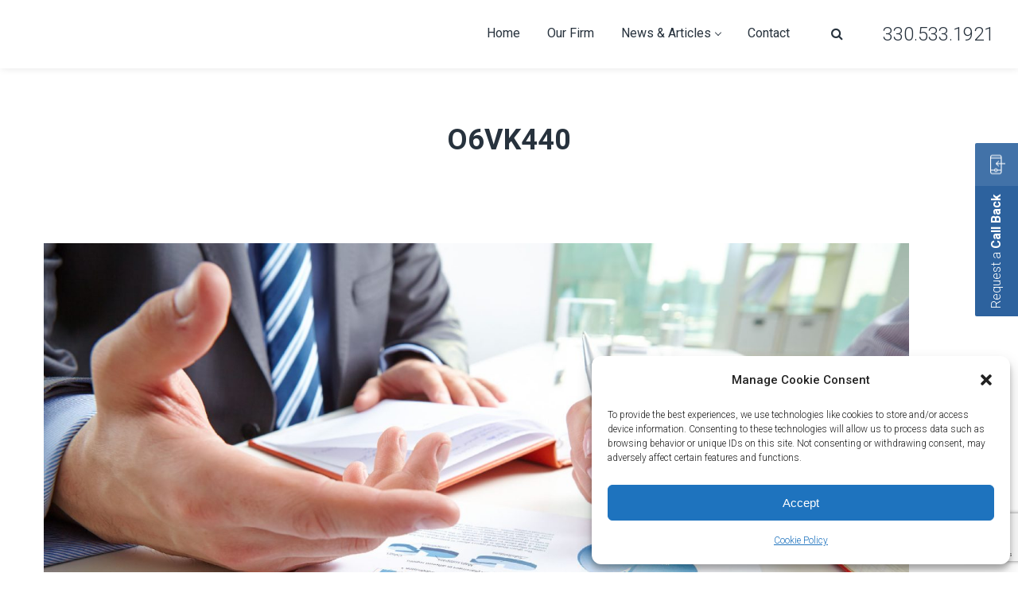

--- FILE ---
content_type: text/html; charset=UTF-8
request_url: https://johnsonandjohnsonohio.com/o6vk440/
body_size: 16427
content:
<!DOCTYPE html>
<html dir="ltr" lang="en-US" prefix="og: https://ogp.me/ns#">
<head>
    <meta http-equiv="Content-Type" content="text/html; charset=UTF-8">
    <meta name="viewport" content="width=device-width, initial-scale=1, maximum-scale=1">    <meta http-equiv="X-UA-Compatible" content="IE=Edge">
    <link rel="pingback" href="https://johnsonandjohnsonohio.com/xmlrpc.php">
    <title>O6VK440 | Johnson &amp; Johnson Law Firm</title>

        <script type="text/javascript">var custom_blog_css="";if(document.getElementById("custom_blog_styles")){document.getElementById("custom_blog_styles").innerHTML+=custom_blog_css;}else if(custom_blog_css!==""){document.head.innerHTML+='<style id="custom_blog_styles" type="text/css">'+custom_blog_css+'</style>';}</script>
                            <script>if(typeof WebFontConfig==="undefined"){WebFontConfig=new Object();}WebFontConfig['google']={families:['Roboto:100,300,400,500,700,900,100italic,300italic,400italic,500italic,700italic,900italic&subset=latin']};(function(){var wf=document.createElement('script');wf.src='https://ajax.googleapis.com/ajax/libs/webfont/1.5.3/webfont.js';wf.type='text/javascript';wf.async='true';var s=document.getElementsByTagName('script')[0];s.parentNode.insertBefore(wf,s);})();</script>
                        	<style>img:is([sizes="auto" i], [sizes^="auto," i]) {contain-intrinsic-size:3000px 1500px}</style>
	
		<!-- All in One SEO 4.9.2 - aioseo.com -->
	<meta name="robots" content="max-image-preview:large"/>
	<meta name="author" content="Johnson &amp; Johnson"/>
	<meta name="google-site-verification" content="EymK01TGcu7TtKipJqoo3J8mB90L4bedyAgsdXefRcU"/>
	<link rel="canonical" href="https://johnsonandjohnsonohio.com/o6vk440/"/>
	<meta name="generator" content="All in One SEO (AIOSEO) 4.9.2"/>
		<meta property="og:locale" content="en_US"/>
		<meta property="og:site_name" content="Johnson &amp; Johnson Law Firm | Serving Ohio residents for over a century"/>
		<meta property="og:type" content="article"/>
		<meta property="og:title" content="O6VK440 | Johnson &amp; Johnson Law Firm"/>
		<meta property="og:url" content="https://johnsonandjohnsonohio.com/o6vk440/"/>
		<meta property="og:image" content="https://johnsonandjohnsonohio.com/wp-content/uploads/2020/12/cropped-j-square.jpg"/>
		<meta property="og:image:secure_url" content="https://johnsonandjohnsonohio.com/wp-content/uploads/2020/12/cropped-j-square.jpg"/>
		<meta property="og:image:width" content="512"/>
		<meta property="og:image:height" content="512"/>
		<meta property="article:published_time" content="2017-01-12T08:34:40+00:00"/>
		<meta property="article:modified_time" content="2017-01-12T08:34:40+00:00"/>
		<meta name="twitter:card" content="summary"/>
		<meta name="twitter:title" content="O6VK440 | Johnson &amp; Johnson Law Firm"/>
		<meta name="twitter:image" content="https://johnsonandjohnsonohio.com/wp-content/uploads/2020/12/cropped-j-square.jpg"/>
		<script type="application/ld+json" class="aioseo-schema">
			{"@context":"https:\/\/schema.org","@graph":[{"@type":"BreadcrumbList","@id":"https:\/\/johnsonandjohnsonohio.com\/o6vk440\/#breadcrumblist","itemListElement":[{"@type":"ListItem","@id":"https:\/\/johnsonandjohnsonohio.com#listItem","position":1,"name":"Home","item":"https:\/\/johnsonandjohnsonohio.com","nextItem":{"@type":"ListItem","@id":"https:\/\/johnsonandjohnsonohio.com\/o6vk440\/#listItem","name":"O6VK440"}},{"@type":"ListItem","@id":"https:\/\/johnsonandjohnsonohio.com\/o6vk440\/#listItem","position":2,"name":"O6VK440","previousItem":{"@type":"ListItem","@id":"https:\/\/johnsonandjohnsonohio.com#listItem","name":"Home"}}]},{"@type":"ItemPage","@id":"https:\/\/johnsonandjohnsonohio.com\/o6vk440\/#itempage","url":"https:\/\/johnsonandjohnsonohio.com\/o6vk440\/","name":"O6VK440 | Johnson & Johnson Law Firm","inLanguage":"en-US","isPartOf":{"@id":"https:\/\/johnsonandjohnsonohio.com\/#website"},"breadcrumb":{"@id":"https:\/\/johnsonandjohnsonohio.com\/o6vk440\/#breadcrumblist"},"author":{"@id":"https:\/\/johnsonandjohnsonohio.com\/author\/ericheikkinen\/#author"},"creator":{"@id":"https:\/\/johnsonandjohnsonohio.com\/author\/ericheikkinen\/#author"},"datePublished":"2017-01-12T08:34:40-05:00","dateModified":"2017-01-12T08:34:40-05:00"},{"@type":"Organization","@id":"https:\/\/johnsonandjohnsonohio.com\/#organization","name":"Johnson & Johnson Law Firm","description":"Serving Ohio residents for over a century","url":"https:\/\/johnsonandjohnsonohio.com\/","telephone":"+13305331921","logo":{"@type":"ImageObject","url":"https:\/\/johnsonandjohnsonohio.com\/wp-content\/uploads\/2020\/12\/j-square.jpg","@id":"https:\/\/johnsonandjohnsonohio.com\/o6vk440\/#organizationLogo","width":313,"height":313},"image":{"@id":"https:\/\/johnsonandjohnsonohio.com\/o6vk440\/#organizationLogo"}},{"@type":"Person","@id":"https:\/\/johnsonandjohnsonohio.com\/author\/ericheikkinen\/#author","url":"https:\/\/johnsonandjohnsonohio.com\/author\/ericheikkinen\/","name":"Johnson &amp; Johnson","image":{"@type":"ImageObject","@id":"https:\/\/johnsonandjohnsonohio.com\/o6vk440\/#authorImage","url":"https:\/\/johnsonandjohnsonohio.com\/wp-content\/uploads\/2020\/12\/j-square-150x150.jpg","width":96,"height":96,"caption":"Johnson &amp; Johnson"}},{"@type":"WebSite","@id":"https:\/\/johnsonandjohnsonohio.com\/#website","url":"https:\/\/johnsonandjohnsonohio.com\/","name":"Johnson & Johnson Law Firm","description":"Serving Ohio residents for over a century","inLanguage":"en-US","publisher":{"@id":"https:\/\/johnsonandjohnsonohio.com\/#organization"}}]}
		</script>
		<!-- All in One SEO -->

<link rel="alternate" type="application/rss+xml" title="Johnson &amp; Johnson Law Firm &raquo; Feed" href="https://johnsonandjohnsonohio.com/feed/"/>
<link rel="alternate" type="application/rss+xml" title="Johnson &amp; Johnson Law Firm &raquo; Comments Feed" href="https://johnsonandjohnsonohio.com/comments/feed/"/>
<link rel="alternate" type="application/rss+xml" title="Johnson &amp; Johnson Law Firm &raquo; O6VK440 Comments Feed" href="https://johnsonandjohnsonohio.com/feed/?attachment_id=58"/>
<meta property="og:title" content="O6VK440"/><meta property="og:type" content="article"/><meta property="og:url" content="https://johnsonandjohnsonohio.com/o6vk440/"/><meta property="og:site_name" content="Johnson &amp; Johnson Law Firm"/><meta property="og:image" content="https://johnsonandjohnsonohio.com/wp-content/uploads/2020/12/j-wide-white.png"/><script type="text/javascript">//<![CDATA[
window._wpemojiSettings={"baseUrl":"https:\/\/s.w.org\/images\/core\/emoji\/15.0.3\/72x72\/","ext":".png","svgUrl":"https:\/\/s.w.org\/images\/core\/emoji\/15.0.3\/svg\/","svgExt":".svg","source":{"concatemoji":"https:\/\/johnsonandjohnsonohio.com\/wp-includes\/js\/wp-emoji-release.min.js?ver=3a39344fa289e3513640595f135b6bff"}};!function(i,n){var o,s,e;function c(e){try{var t={supportTests:e,timestamp:(new Date).valueOf()};sessionStorage.setItem(o,JSON.stringify(t))}catch(e){}}function p(e,t,n){e.clearRect(0,0,e.canvas.width,e.canvas.height),e.fillText(t,0,0);var t=new Uint32Array(e.getImageData(0,0,e.canvas.width,e.canvas.height).data),r=(e.clearRect(0,0,e.canvas.width,e.canvas.height),e.fillText(n,0,0),new Uint32Array(e.getImageData(0,0,e.canvas.width,e.canvas.height).data));return t.every(function(e,t){return e===r[t]})}function u(e,t,n){switch(t){case"flag":return n(e,"\ud83c\udff3\ufe0f\u200d\u26a7\ufe0f","\ud83c\udff3\ufe0f\u200b\u26a7\ufe0f")?!1:!n(e,"\ud83c\uddfa\ud83c\uddf3","\ud83c\uddfa\u200b\ud83c\uddf3")&&!n(e,"\ud83c\udff4\udb40\udc67\udb40\udc62\udb40\udc65\udb40\udc6e\udb40\udc67\udb40\udc7f","\ud83c\udff4\u200b\udb40\udc67\u200b\udb40\udc62\u200b\udb40\udc65\u200b\udb40\udc6e\u200b\udb40\udc67\u200b\udb40\udc7f");case"emoji":return!n(e,"\ud83d\udc26\u200d\u2b1b","\ud83d\udc26\u200b\u2b1b")}return!1}function f(e,t,n){var r="undefined"!=typeof WorkerGlobalScope&&self instanceof WorkerGlobalScope?new OffscreenCanvas(300,150):i.createElement("canvas"),a=r.getContext("2d",{willReadFrequently:!0}),o=(a.textBaseline="top",a.font="600 32px Arial",{});return e.forEach(function(e){o[e]=t(a,e,n)}),o}function t(e){var t=i.createElement("script");t.src=e,t.defer=!0,i.head.appendChild(t)}"undefined"!=typeof Promise&&(o="wpEmojiSettingsSupports",s=["flag","emoji"],n.supports={everything:!0,everythingExceptFlag:!0},e=new Promise(function(e){i.addEventListener("DOMContentLoaded",e,{once:!0})}),new Promise(function(t){var n=function(){try{var e=JSON.parse(sessionStorage.getItem(o));if("object"==typeof e&&"number"==typeof e.timestamp&&(new Date).valueOf()<e.timestamp+604800&&"object"==typeof e.supportTests)return e.supportTests}catch(e){}return null}();if(!n){if("undefined"!=typeof Worker&&"undefined"!=typeof OffscreenCanvas&&"undefined"!=typeof URL&&URL.createObjectURL&&"undefined"!=typeof Blob)try{var e="postMessage("+f.toString()+"("+[JSON.stringify(s),u.toString(),p.toString()].join(",")+"));",r=new Blob([e],{type:"text/javascript"}),a=new Worker(URL.createObjectURL(r),{name:"wpTestEmojiSupports"});return void(a.onmessage=function(e){c(n=e.data),a.terminate(),t(n)})}catch(e){}c(n=f(s,u,p))}t(n)}).then(function(e){for(var t in e)n.supports[t]=e[t],n.supports.everything=n.supports.everything&&n.supports[t],"flag"!==t&&(n.supports.everythingExceptFlag=n.supports.everythingExceptFlag&&n.supports[t]);n.supports.everythingExceptFlag=n.supports.everythingExceptFlag&&!n.supports.flag,n.DOMReady=!1,n.readyCallback=function(){n.DOMReady=!0}}).then(function(){return e}).then(function(){var e;n.supports.everything||(n.readyCallback(),(e=n.source||{}).concatemoji?t(e.concatemoji):e.wpemoji&&e.twemoji&&(t(e.twemoji),t(e.wpemoji)))}))}((window,document),window._wpemojiSettings);
//]]></script>
<link rel='stylesheet' id='sbs-openstreetmap-wpbakery-editor-css' href='https://johnsonandjohnsonohio.com/wp-content/plugins/stepbyteservice-openstreetmap/includes/../assets/css/wpbakeryeditor.min.css?ver=1.2.0' type='text/css' media='all'/>
<style id='wp-emoji-styles-inline-css' type='text/css'>img.wp-smiley,img.emoji{display:inline!important;border:none!important;box-shadow:none!important;height:1em!important;width:1em!important;margin:0 .07em!important;vertical-align:-.1em!important;background:none!important;padding:0!important}</style>
<link rel='stylesheet' id='wp-block-library-css' href='https://johnsonandjohnsonohio.com/wp-includes/css/dist/block-library/style.min.css?ver=3a39344fa289e3513640595f135b6bff' type='text/css' media='all'/>
<link rel='stylesheet' id='aioseo/css/src/vue/standalone/blocks/table-of-contents/global.scss-css' href='https://johnsonandjohnsonohio.com/wp-content/plugins/all-in-one-seo-pack/dist/Lite/assets/css/table-of-contents/global.e90f6d47.css?ver=4.9.2' type='text/css' media='all'/>
<style id='classic-theme-styles-inline-css' type='text/css'>.wp-block-button__link{color:#fff;background-color:#32373c;border-radius:9999px;box-shadow:none;text-decoration:none;padding:calc(.667em + 2px) calc(1.333em + 2px);font-size:1.125em}.wp-block-file__button{background:#32373c;color:#fff;text-decoration:none}</style>
<style id='global-styles-inline-css' type='text/css'>:root{--wp--preset--aspect-ratio--square:1;--wp--preset--aspect-ratio--4-3: 4/3;--wp--preset--aspect-ratio--3-4: 3/4;--wp--preset--aspect-ratio--3-2: 3/2;--wp--preset--aspect-ratio--2-3: 2/3;--wp--preset--aspect-ratio--16-9: 16/9;--wp--preset--aspect-ratio--9-16: 9/16;--wp--preset--color--black:#000;--wp--preset--color--cyan-bluish-gray:#abb8c3;--wp--preset--color--white:#fff;--wp--preset--color--pale-pink:#f78da7;--wp--preset--color--vivid-red:#cf2e2e;--wp--preset--color--luminous-vivid-orange:#ff6900;--wp--preset--color--luminous-vivid-amber:#fcb900;--wp--preset--color--light-green-cyan:#7bdcb5;--wp--preset--color--vivid-green-cyan:#00d084;--wp--preset--color--pale-cyan-blue:#8ed1fc;--wp--preset--color--vivid-cyan-blue:#0693e3;--wp--preset--color--vivid-purple:#9b51e0;--wp--preset--gradient--vivid-cyan-blue-to-vivid-purple:linear-gradient(135deg,rgba(6,147,227,1) 0%,#9b51e0 100%);--wp--preset--gradient--light-green-cyan-to-vivid-green-cyan:linear-gradient(135deg,#7adcb4 0%,#00d082 100%);--wp--preset--gradient--luminous-vivid-amber-to-luminous-vivid-orange:linear-gradient(135deg,rgba(252,185,0,1) 0%,rgba(255,105,0,1) 100%);--wp--preset--gradient--luminous-vivid-orange-to-vivid-red:linear-gradient(135deg,rgba(255,105,0,1) 0%,#cf2e2e 100%);--wp--preset--gradient--very-light-gray-to-cyan-bluish-gray:linear-gradient(135deg,#eee 0%,#a9b8c3 100%);--wp--preset--gradient--cool-to-warm-spectrum:linear-gradient(135deg,#4aeadc 0%,#9778d1 20%,#cf2aba 40%,#ee2c82 60%,#fb6962 80%,#fef84c 100%);--wp--preset--gradient--blush-light-purple:linear-gradient(135deg,#ffceec 0%,#9896f0 100%);--wp--preset--gradient--blush-bordeaux:linear-gradient(135deg,#fecda5 0%,#fe2d2d 50%,#6b003e 100%);--wp--preset--gradient--luminous-dusk:linear-gradient(135deg,#ffcb70 0%,#c751c0 50%,#4158d0 100%);--wp--preset--gradient--pale-ocean:linear-gradient(135deg,#fff5cb 0%,#b6e3d4 50%,#33a7b5 100%);--wp--preset--gradient--electric-grass:linear-gradient(135deg,#caf880 0%,#71ce7e 100%);--wp--preset--gradient--midnight:linear-gradient(135deg,#020381 0%,#2874fc 100%);--wp--preset--font-size--small:13px;--wp--preset--font-size--medium:20px;--wp--preset--font-size--large:36px;--wp--preset--font-size--x-large:42px;--wp--preset--spacing--20:.44rem;--wp--preset--spacing--30:.67rem;--wp--preset--spacing--40:1rem;--wp--preset--spacing--50:1.5rem;--wp--preset--spacing--60:2.25rem;--wp--preset--spacing--70:3.38rem;--wp--preset--spacing--80:5.06rem;--wp--preset--shadow--natural:6px 6px 9px rgba(0,0,0,.2);--wp--preset--shadow--deep:12px 12px 50px rgba(0,0,0,.4);--wp--preset--shadow--sharp:6px 6px 0 rgba(0,0,0,.2);--wp--preset--shadow--outlined:6px 6px 0 -3px rgba(255,255,255,1) , 6px 6px rgba(0,0,0,1);--wp--preset--shadow--crisp:6px 6px 0 rgba(0,0,0,1)}:where(.is-layout-flex){gap:.5em}:where(.is-layout-grid){gap:.5em}body .is-layout-flex{display:flex}.is-layout-flex{flex-wrap:wrap;align-items:center}.is-layout-flex > :is(*, div){margin:0}body .is-layout-grid{display:grid}.is-layout-grid > :is(*, div){margin:0}:where(.wp-block-columns.is-layout-flex){gap:2em}:where(.wp-block-columns.is-layout-grid){gap:2em}:where(.wp-block-post-template.is-layout-flex){gap:1.25em}:where(.wp-block-post-template.is-layout-grid){gap:1.25em}.has-black-color{color:var(--wp--preset--color--black)!important}.has-cyan-bluish-gray-color{color:var(--wp--preset--color--cyan-bluish-gray)!important}.has-white-color{color:var(--wp--preset--color--white)!important}.has-pale-pink-color{color:var(--wp--preset--color--pale-pink)!important}.has-vivid-red-color{color:var(--wp--preset--color--vivid-red)!important}.has-luminous-vivid-orange-color{color:var(--wp--preset--color--luminous-vivid-orange)!important}.has-luminous-vivid-amber-color{color:var(--wp--preset--color--luminous-vivid-amber)!important}.has-light-green-cyan-color{color:var(--wp--preset--color--light-green-cyan)!important}.has-vivid-green-cyan-color{color:var(--wp--preset--color--vivid-green-cyan)!important}.has-pale-cyan-blue-color{color:var(--wp--preset--color--pale-cyan-blue)!important}.has-vivid-cyan-blue-color{color:var(--wp--preset--color--vivid-cyan-blue)!important}.has-vivid-purple-color{color:var(--wp--preset--color--vivid-purple)!important}.has-black-background-color{background-color:var(--wp--preset--color--black)!important}.has-cyan-bluish-gray-background-color{background-color:var(--wp--preset--color--cyan-bluish-gray)!important}.has-white-background-color{background-color:var(--wp--preset--color--white)!important}.has-pale-pink-background-color{background-color:var(--wp--preset--color--pale-pink)!important}.has-vivid-red-background-color{background-color:var(--wp--preset--color--vivid-red)!important}.has-luminous-vivid-orange-background-color{background-color:var(--wp--preset--color--luminous-vivid-orange)!important}.has-luminous-vivid-amber-background-color{background-color:var(--wp--preset--color--luminous-vivid-amber)!important}.has-light-green-cyan-background-color{background-color:var(--wp--preset--color--light-green-cyan)!important}.has-vivid-green-cyan-background-color{background-color:var(--wp--preset--color--vivid-green-cyan)!important}.has-pale-cyan-blue-background-color{background-color:var(--wp--preset--color--pale-cyan-blue)!important}.has-vivid-cyan-blue-background-color{background-color:var(--wp--preset--color--vivid-cyan-blue)!important}.has-vivid-purple-background-color{background-color:var(--wp--preset--color--vivid-purple)!important}.has-black-border-color{border-color:var(--wp--preset--color--black)!important}.has-cyan-bluish-gray-border-color{border-color:var(--wp--preset--color--cyan-bluish-gray)!important}.has-white-border-color{border-color:var(--wp--preset--color--white)!important}.has-pale-pink-border-color{border-color:var(--wp--preset--color--pale-pink)!important}.has-vivid-red-border-color{border-color:var(--wp--preset--color--vivid-red)!important}.has-luminous-vivid-orange-border-color{border-color:var(--wp--preset--color--luminous-vivid-orange)!important}.has-luminous-vivid-amber-border-color{border-color:var(--wp--preset--color--luminous-vivid-amber)!important}.has-light-green-cyan-border-color{border-color:var(--wp--preset--color--light-green-cyan)!important}.has-vivid-green-cyan-border-color{border-color:var(--wp--preset--color--vivid-green-cyan)!important}.has-pale-cyan-blue-border-color{border-color:var(--wp--preset--color--pale-cyan-blue)!important}.has-vivid-cyan-blue-border-color{border-color:var(--wp--preset--color--vivid-cyan-blue)!important}.has-vivid-purple-border-color{border-color:var(--wp--preset--color--vivid-purple)!important}.has-vivid-cyan-blue-to-vivid-purple-gradient-background{background:var(--wp--preset--gradient--vivid-cyan-blue-to-vivid-purple)!important}.has-light-green-cyan-to-vivid-green-cyan-gradient-background{background:var(--wp--preset--gradient--light-green-cyan-to-vivid-green-cyan)!important}.has-luminous-vivid-amber-to-luminous-vivid-orange-gradient-background{background:var(--wp--preset--gradient--luminous-vivid-amber-to-luminous-vivid-orange)!important}.has-luminous-vivid-orange-to-vivid-red-gradient-background{background:var(--wp--preset--gradient--luminous-vivid-orange-to-vivid-red)!important}.has-very-light-gray-to-cyan-bluish-gray-gradient-background{background:var(--wp--preset--gradient--very-light-gray-to-cyan-bluish-gray)!important}.has-cool-to-warm-spectrum-gradient-background{background:var(--wp--preset--gradient--cool-to-warm-spectrum)!important}.has-blush-light-purple-gradient-background{background:var(--wp--preset--gradient--blush-light-purple)!important}.has-blush-bordeaux-gradient-background{background:var(--wp--preset--gradient--blush-bordeaux)!important}.has-luminous-dusk-gradient-background{background:var(--wp--preset--gradient--luminous-dusk)!important}.has-pale-ocean-gradient-background{background:var(--wp--preset--gradient--pale-ocean)!important}.has-electric-grass-gradient-background{background:var(--wp--preset--gradient--electric-grass)!important}.has-midnight-gradient-background{background:var(--wp--preset--gradient--midnight)!important}.has-small-font-size{font-size:var(--wp--preset--font-size--small)!important}.has-medium-font-size{font-size:var(--wp--preset--font-size--medium)!important}.has-large-font-size{font-size:var(--wp--preset--font-size--large)!important}.has-x-large-font-size{font-size:var(--wp--preset--font-size--x-large)!important}:where(.wp-block-post-template.is-layout-flex){gap:1.25em}:where(.wp-block-post-template.is-layout-grid){gap:1.25em}:where(.wp-block-columns.is-layout-flex){gap:2em}:where(.wp-block-columns.is-layout-grid){gap:2em}:root :where(.wp-block-pullquote){font-size:1.5em;line-height:1.6}</style>
<link rel='stylesheet' id='contact-form-7-css' href='https://johnsonandjohnsonohio.com/wp-content/plugins/contact-form-7/includes/css/styles.css?ver=6.1.4' type='text/css' media='all'/>
<link rel='stylesheet' id='rs-plugin-settings-css' href='https://johnsonandjohnsonohio.com/wp-content/plugins/revslider/public/assets/css/rs6.css?ver=6.2.18' type='text/css' media='all'/>
<style id='rs-plugin-settings-inline-css' type='text/css'>.tp-caption a{color:#ff7302;text-shadow:none;-webkit-transition:all .2s ease-out;-moz-transition:all .2s ease-out;-o-transition:all .2s ease-out;-ms-transition:all .2s ease-out}.tp-caption a:hover{color:#ffa902}.tp-caption a{color:#ff7302;text-shadow:none;-webkit-transition:all .2s ease-out;-moz-transition:all .2s ease-out;-o-transition:all .2s ease-out;-ms-transition:all .2s ease-out}.tp-caption a:hover{color:#ffa902}</style>
<link rel='stylesheet' id='ppress-frontend-css' href='https://johnsonandjohnsonohio.com/wp-content/plugins/wp-user-avatar/assets/css/frontend.min.css?ver=4.16.8' type='text/css' media='all'/>
<link rel='stylesheet' id='ppress-flatpickr-css' href='https://johnsonandjohnsonohio.com/wp-content/plugins/wp-user-avatar/assets/flatpickr/flatpickr.min.css?ver=4.16.8' type='text/css' media='all'/>
<link rel='stylesheet' id='ppress-select2-css' href='https://johnsonandjohnsonohio.com/wp-content/plugins/wp-user-avatar/assets/select2/select2.min.css?ver=3a39344fa289e3513640595f135b6bff' type='text/css' media='all'/>
<link rel='stylesheet' id='cmplz-general-css' href='https://johnsonandjohnsonohio.com/wp-content/plugins/complianz-gdpr/assets/css/cookieblocker.min.css?ver=1742285207' type='text/css' media='all'/>
<link rel='stylesheet' id='gt3-parent-style-css' href='https://johnsonandjohnsonohio.com/wp-content/themes/wizelaw/style.css?ver=3a39344fa289e3513640595f135b6bff' type='text/css' media='all'/>
<link rel='stylesheet' id='default_style-css' href='https://johnsonandjohnsonohio.com/wp-content/themes/wizelaw-child/style.css?ver=3a39344fa289e3513640595f135b6bff' type='text/css' media='all'/>
<link rel='stylesheet' id='font_awesome-css' href='https://johnsonandjohnsonohio.com/wp-content/themes/wizelaw/css/font-awesome.min.css?ver=3a39344fa289e3513640595f135b6bff' type='text/css' media='all'/>
<link rel='stylesheet' id='gt3_theme-css' href='https://johnsonandjohnsonohio.com/wp-content/themes/wizelaw/css/theme.css?ver=3a39344fa289e3513640595f135b6bff' type='text/css' media='all'/>
<link rel='stylesheet' id='gt3_composer-css' href='https://johnsonandjohnsonohio.com/wp-content/themes/wizelaw/css/base_composer.css?ver=3a39344fa289e3513640595f135b6bff' type='text/css' media='all'/>
<style id='gt3_composer-inline-css' type='text/css'>*{}body{font-family:Roboto}body{background:#fff;font-size:16px;line-height:30px;font-weight:300;color:#797e89}h1,h1 span,h1 a,h2,h2 span,h2 a,h3,h3 span,h3 a,h4,h4 span,h4 a,h5,h5 span,h5 a,h6,h6 span,h6 a,.calendar_wrap tbody,.tagcloud a:hover,.vc_tta.vc_general .vc_tta-tab,.countdown-amount,.woocommerce table.shop_table thead th,.woocommerce table.shop_table td,.woocommerce table.shop_table .product-quantity .qty,.woocommerce table.shop_table tbody:first-child tr:first-child th,.woocommerce-cart .cart_totals table.shop_table tr th,.woocommerce form.woocommerce-checkout .form-row label,.woocommerce ul.product_list_widget li a,.gt3_header_builder_cart_component__cart-container .total strong,.woocommerce .bottom_header .header_bar p{color:#27323d}h1,h1 span,h1 a,h2,h2 span,h2 a,h3,h3 span,h3 a,h4,h4 span,h4 a,h5,h5 span,h5 a,h6,h6 span,h6 a,.countdown-amount,.strip_template .strip-item a span,.column1 .item_title a,.index_number,.price_item_btn a,.prev_next_links a b,.shortcode_tab_item_title,.widget.widget_posts .recent_posts li>.recent_posts_content .post_title a{font-family:Roboto;font-weight:700}h1,h1 a,h1 span{font-size:36px;line-height:40px}h2,h2 a,h2 span{font-size:28px;line-height:30px}h3,h3 a,h3 span,.sidepanel .title{font-size:24px;line-height:26px}h4,h4 a,h4 span,.prev_next_links a b{font-size:18px;line-height:24px}h5,h5 a,h5 span{font-size:16px;line-height:24px}h6,h6 a,h6 span{font-size:11px;line-height:24px}.diagram_item .chart,.item_title a,.contentarea ul,body .vc_pie_chart .vc_pie_chart_value,.woocommerce.widget_product_categories ul li,.single-product.woocommerce div.product .product_meta>*{color:#27323d}.vc_row .vc_progress_bar:not(.vc_progress-bar-color-custom) .vc_single_bar .vc_label:not([style*="color"]) {color:#27323d!important}blockquote:before,a,.widget.widget_archive ul li:hover:before,.widget.widget_categories ul li:hover:before,.widget.widget_pages ul li:hover:before,.widget.widget_meta ul li:hover:before,.widget.widget_recent_comments ul li:hover:before,.widget.widget_recent_entries ul li:hover:before,.widget.widget_nav_menu ul li:hover:before,.widget.widget_archive ul li:hover>a,.widget.widget_categories ul li:hover>a,.widget.widget_pages ul li:hover>a,.widget.widget_meta ul li:hover>a,.widget.widget_recent_comments ul li:hover>a,.widget.widget_recent_entries ul li:hover>a,.widget.widget_nav_menu ul li:hover>a,.top_footer .widget.widget_archive ul li>a:hover,.top_footer .widget.widget_categories ul li>a:hover,.top_footer .widget.widget_pages ul li>a:hover,.top_footer .widget.widget_meta ul li>a:hover,.top_footer .widget.widget_recent_comments ul li>a:hover,.top_footer .widget.widget_recent_entries ul li>a:hover,.top_footer .widget.widget_nav_menu ul li>a:hover,.recent_posts_content .listing_meta,.calendar_wrap thead,.gt3_practice_list__image-holder i,.load_more_works:hover,.price_item .shortcode_button:hover,.price_item .shortcode_button.alt,.copyright a:hover,.woocommerce.widget_product_categories ul li:hover,.main_wrapper .woocommerce.widget_product_categories ul li:hover:before,.woocommerce ul.product_list_widget li a:hover{color:#2d629e}.price_item .item_cost_wrapper .bg-color,.main_menu_container .menu_item_line,.gt3_practice_list__link:before,.load_more_works,.content-container .vc_progress_bar .vc_single_bar .vc_bar,.countdown-period,.woocommerce ul.products li.product .gt3_woocommerce_open_control_tag .button, .woocommerce-page ul.products li.product .gt3_woocommerce_open_control_tag .button,.woocommerce nav.woocommerce-pagination ul li span.current,.woocommerce #respond input#submit.alt:hover, .woocommerce a.button.alt:hover, .woocommerce button.button.alt:hover, .woocommerce input.button.alt:hover,.woocommerce div.product > .woocommerce-tabs ul.tabs li.active a,.woocommerce .woocommerce-message a.button:hover,.woocommerce .cart .button:hover,.woocommerce-cart table.cart td.actions > .button:hover,.woocommerce button.button:hover,.woocommerce a.button:hover,.woocommerce #payment #place_order:hover, .woocommerce-page #payment #place_order:hover,.woo_mini-count > span:not(:empty){background-color:#2d629e}.widget_search .search_form:before,.calendar_wrap caption,.widget .calendar_wrap table td#today:before,.price_item .shortcode_button,.price_item .shortcode_button.alt:hover,body .vc_tta.vc_general .vc_tta-tab.vc_active>a,body .vc_tta.vc_tta-tabs .vc_tta-panel.vc_active .vc_tta-panel-heading .vc_tta-panel-title>a,.vc_row .vc_toggle_icon,.wc-proceed-to-checkout a.checkout-button.button.alt.wc-forward,.woocommerce div.product button.single_add_to_cart_button.button.alt{background:#2d629e}.gt3_module_button a,input[type="submit"],#back_to_top:hover,.woocommerce-product-search button[type="submit"]{border-color:#2d629e;background:#2d629e}.gt3_submit_wrapper,form.woocommerce-product-search:before{background:#2d629e}input[type="submit"]:hover,.woocommerce #reviews #respond input#submit:hover,.gt3_submit_wrapper:hover>i,.single-product.woocommerce div.product .product_meta a:hover,.woocommerce-message:before{color:#2d629e}.price_item .shortcode_button,.load_more_works,body.wpb-js-composer .vc_row .vc_tta.vc_tta-style-accordion_alternative .vc_tta-controls-icon.vc_tta-controls-icon-plus::before,body.wpb-js-composer .vc_row .vc_tta.vc_tta-style-accordion_alternative .vc_tta-controls-icon.vc_tta-controls-icon-plus::after,body.wpb-js-composer .vc_row .vc_tta.vc_tta-style-accordion_alternative .vc_tta-controls-icon.vc_tta-controls-icon-chevron::before,body.wpb-js-composer .vc_row .vc_tta.vc_tta-style-accordion_alternative .vc_tta-controls-icon.vc_tta-controls-icon-triangle::before,body.wpb-js-composer .vc_row .vc_tta.vc_tta-accordion.vc_tta-style-accordion_solid .vc_tta-controls-icon:before,body.wpb-js-composer .vc_row .vc_tta.vc_tta-accordion.vc_tta-style-accordion_solid .vc_tta-controls-icon:after,body.wpb-js-composer .vc_row .vc_tta.vc_tta-accordion.vc_tta-style-accordion_bordered .vc_tta-controls-icon:before,body.wpb-js-composer .vc_row .vc_tta.vc_tta-accordion.vc_tta-style-accordion_bordered .vc_tta-controls-icon:after,body.wpb-js-composer .vc_row .vc_toggle_accordion_alternative .vc_toggle_icon:before,body.wpb-js-composer .vc_row .vc_toggle_accordion_alternative .vc_toggle_icon:after,body.wpb-js-composer .vc_row .vc_toggle_accordion_solid .vc_toggle_icon:before,body.wpb-js-composer .vc_row .vc_toggle_accordion_solid .vc_toggle_icon:after,body.wpb-js-composer .vc_row .vc_toggle_accordion_bordered .vc_toggle_icon:before,body.wpb-js-composer .vc_row .vc_toggle_accordion_bordered .vc_toggle_icon:after{border-color:#2d629e}.gt3_module_button a:hover,.woocommerce-message{border-color:#2d629e}.isotope-filter a:hover,.isotope-filter a.active,.gt3_practice_list__filter a:hover,.gt3_practice_list__filter a.active{border-bottom-color:#2d629e}.gt3_module_button a:hover,.gt3_module_button a:hover .gt3_btn_icon.fa{color:#2d629e}.widget_nav_menu .menu .menu-item:before,.vc_row .vc_tta .vc_tta-controls-icon,.gt3_icon_box__link a:before,.module_team .view_all_link:before,form.woocommerce-product-search.gt3_search_form:before,.woocommerce .widget_price_filter .ui-slider .ui-slider-range,.woocommerce .widget_price_filter .ui-slider .ui-widget-header,.woocommerce .widget_price_filter .ui-slider .ui-slider-handle,.woocommerce .widget_price_filter .price_slider_amount .button:hover,.woocommerce .widget_shopping_cart .buttons a:hover,.woocommerce.widget_shopping_cart .buttons a:hover{background-color:#2d629e}.single-member-page .member-icon:hover,.widget_nav_menu .menu .menu-item:hover>a,.single-member-page .team-link:hover,.module_team .view_all_link{color:#2d629e}.module_team .view_all_link:after{border-color:#2d629e}.main-menu>ul,.main-menu>div>ul{font-family:Roboto;font-weight:400;line-height:20px;font-size:16px}.main-menu ul li ul,.main_header .header_search__inner .search_form,.mobile_menu_container{background-color:rgba(39,50,61,.9);color:#fff}.listing_meta a,.post_share>a,.share_wrap a span,.like_count,.likes_block .icon,ul.pagerblock li a,ul.pagerblock li span,.gt3_module_featured_posts .listing_meta a:hover,.recent_posts .listing_meta a:hover,.comment_info .listing_meta a:hover,.comment-reply-link,.single-product.woocommerce div.product .product_meta .sku,.single-product.woocommerce div.product .product_meta a,.gt3_header_builder_cart_component__cart-container{color:#797e89}.listing_meta a:hover,.blogpost_title a:hover,.post_share>a:hover:before,.post_share:hover>a:before,.gt3_module_featured_posts .listing_meta,.gt3_module_featured_posts .listing_meta a,.recent_posts .listing_meta a,.widget.widget_posts .recent_posts li>.recent_posts_content .post_title a:hover,.comment_info .listing_meta,.comment_info .listing_meta a,.comment-reply-link:hover{color:#2d629e}.blogpost_title i{color:#2d629e}.learn_more:hover,.module_team .view_all_link:hover,.woocommerce div.product .woocommerce-tabs ul.tabs li a{color:#27323d}.module_team .view_all_link:hover:before{background-color:#27323d}.module_team .view_all_link:hover:after,.woocommerce .bottom_header .header_bar p{border-color:#27323d}.learn_more span,.gt3_module_title .carousel_arrows a:hover span,.prev_next_links a span i{background:#2d629e}.learn_more span:before,.gt3_module_title .carousel_arrows a:hover span:before,.prev_next_links a span i:before,.gt3_header_builder_cart_component.woocommerce .buttons .button:hover{border-color:#2d629e}.learn_more:hover span,.gt3_module_title .carousel_arrows a span{background:#27323d}.learn_more:hover span:before,.gt3_module_title .carousel_arrows a span:before{border-color:#27323d}.likes_block:hover .icon,.likes_block.already_liked .icon,.isotope-filter a:hover,.isotope-filter a.active{color:#2d629e}.post_media_info,.main_wrapper .gt3_product_list_nav li .product_list_nav_text .nav_text{color:#27323d}.post_media_info:before{background:#27323d}.pagerblock li a:hover,.pagerblock li a:focus{background:#27323d}ul.pagerblock li a.current,ul.pagerblock li span{background:#2d629e}.gt3_module_title .external_link .learn_more{line-height:30px}.blog_type1 .blog_post_preview:before{background:#27323d}.post_share>a:before,.share_wrap a span{font-size:16px}ol.commentlist:after{background:#fff}h3#reply-title a,.comment_author_says a:hover,.prev_next_links a:hover b,.dropcap,.gt3_custom_text a,.gt3_custom_button i{color:#2d629e}h3#reply-title a:hover,.comment_author_says,.comment_author_says a,.prev_next_links a b{color:#27323d}.main_wrapper ul li:before,.main_footer ul li:before{color:#27323d}input[type="date"],input[type="email"],input[type="number"],input[type="password"],input[type="search"],input[type="tel"],input[type="text"],input[type="url"],select,textarea{font-family:Roboto}::-moz-selection{background:#2d629e}::selection{background:#2d629e}.sticky_header .logo_container>a,.sticky_header .logo_container>a>img{max-height:77.4px!important}.main_header .sticky_header .header_search{height:86px!important}.gt3_services_box_content{background:#2d629e;font-size:16px;line-height:30px;font-family:Roboto;font-weight:300}.gt3_services_img_bg{background-color:#2d629e}.main_wrapper ul.gt3_list_check li:before,.main_wrapper ul.gt3_list_check_circle li:before,.main_wrapper ul.gt3_list_check_square li:before,.main_wrapper ul.gt3_list_angle_right li:before,.main_wrapper ul.gt3_list_plus li:before,.main_wrapper ul.gt3_list_times li:before{color:#2d629e}.top_footer .widget-title,.widget.widget_posts .recent_posts li>.recent_posts_content .post_title a,.top_footer .widget.widget_archive ul li>a,.top_footer .widget.widget_categories ul li>a,.top_footer .widget.widget_pages ul li>a,.top_footer .widget.widget_meta ul li>a,.top_footer .widget.widget_recent_comments ul li>a,.top_footer .widget.widget_recent_entries ul li>a,.top_footer .widget.widget_nav_menu ul li>a,.top_footer strong{color:#27323d}.top_footer{color:#959595}.main_footer .copyright{color:#909aa3}.toggle-inner,.toggle-inner:before,.toggle-inner:after{background-color:#27323d}</style>
<link rel='stylesheet' id='gt3_responsive-css' href='https://johnsonandjohnsonohio.com/wp-content/themes/wizelaw/css/responsive.css?ver=3a39344fa289e3513640595f135b6bff' type='text/css' media='all'/>
<link rel='stylesheet' id='vc_font_awesome_5_shims-css' href='https://johnsonandjohnsonohio.com/wp-content/plugins/js_composer/assets/lib/vendor/node_modules/@fortawesome/fontawesome-free/css/v4-shims.min.css?ver=7.7.1' type='text/css' media='all'/>
<link rel='stylesheet' id='vc_font_awesome_5-css' href='https://johnsonandjohnsonohio.com/wp-content/plugins/js_composer/assets/lib/vendor/node_modules/@fortawesome/fontawesome-free/css/all.min.css?ver=7.7.1' type='text/css' media='all'/>
<link rel='stylesheet' id='wp-pagenavi-css' href='https://johnsonandjohnsonohio.com/wp-content/plugins/wp-pagenavi/pagenavi-css.css?ver=2.70' type='text/css' media='all'/>
<script type="text/javascript" src="https://johnsonandjohnsonohio.com/wp-includes/js/jquery/jquery.min.js?ver=3.7.1" id="jquery-core-js"></script>
<script type="text/javascript" src="https://johnsonandjohnsonohio.com/wp-includes/js/jquery/jquery-migrate.min.js?ver=3.4.1" id="jquery-migrate-js"></script>
<script type="text/javascript" src="https://johnsonandjohnsonohio.com/wp-content/plugins/revslider/public/assets/js/rbtools.min.js?ver=6.2.18" id="tp-tools-js"></script>
<script type="text/javascript" src="https://johnsonandjohnsonohio.com/wp-content/plugins/revslider/public/assets/js/rs6.min.js?ver=6.2.18" id="revmin-js"></script>
<script type="text/javascript" src="https://johnsonandjohnsonohio.com/wp-content/plugins/wp-user-avatar/assets/flatpickr/flatpickr.min.js?ver=4.16.8" id="ppress-flatpickr-js"></script>
<script type="text/javascript" src="https://johnsonandjohnsonohio.com/wp-content/plugins/wp-user-avatar/assets/select2/select2.min.js?ver=4.16.8" id="ppress-select2-js"></script>
<script type="text/javascript" src="https://johnsonandjohnsonohio.com/wp-content/themes/wizelaw/js/waypoint.js?ver=3a39344fa289e3513640595f135b6bff" id="gt3_waypoint_js-js"></script>
<script></script><link rel="https://api.w.org/" href="https://johnsonandjohnsonohio.com/wp-json/"/><link rel="alternate" title="JSON" type="application/json" href="https://johnsonandjohnsonohio.com/wp-json/wp/v2/media/58"/><link rel="EditURI" type="application/rsd+xml" title="RSD" href="https://johnsonandjohnsonohio.com/xmlrpc.php?rsd"/>
<link rel="alternate" title="oEmbed (JSON)" type="application/json+oembed" href="https://johnsonandjohnsonohio.com/wp-json/oembed/1.0/embed?url=https%3A%2F%2Fjohnsonandjohnsonohio.com%2Fo6vk440%2F"/>
<link rel="alternate" title="oEmbed (XML)" type="text/xml+oembed" href="https://johnsonandjohnsonohio.com/wp-json/oembed/1.0/embed?url=https%3A%2F%2Fjohnsonandjohnsonohio.com%2Fo6vk440%2F&#038;format=xml"/>
			<style>.cmplz-hidden{display:none!important}</style>		<script>document.documentElement.className=document.documentElement.className.replace('no-js','js');</script>
				<style>.no-js img.lazyload{display:none}figure.wp-block-image img.lazyloading{min-width:150px}.lazyload,.lazyloading{opacity:0}.lazyloaded{opacity:1;transition:opacity 400ms;transition-delay:0ms}</style>
		    <script type="text/javascript">var gt3_ajaxurl="https://johnsonandjohnsonohio.com/wp-admin/admin-ajax.php";</script>
    <meta name="generator" content="Powered by WPBakery Page Builder - drag and drop page builder for WordPress."/>
<meta name="generator" content="Powered by Slider Revolution 6.2.18 - responsive, Mobile-Friendly Slider Plugin for WordPress with comfortable drag and drop interface."/>
<link rel="icon" href="https://johnsonandjohnsonohio.com/wp-content/uploads/2020/12/cropped-j-square-32x32.jpg" sizes="32x32"/>
<link rel="icon" href="https://johnsonandjohnsonohio.com/wp-content/uploads/2020/12/cropped-j-square-192x192.jpg" sizes="192x192"/>
<link rel="apple-touch-icon" href="https://johnsonandjohnsonohio.com/wp-content/uploads/2020/12/cropped-j-square-180x180.jpg"/>
<meta name="msapplication-TileImage" content="https://johnsonandjohnsonohio.com/wp-content/uploads/2020/12/cropped-j-square-270x270.jpg"/>
<script type="text/javascript">function setREVStartSize(e){window.RSIW=window.RSIW===undefined?window.innerWidth:window.RSIW;window.RSIH=window.RSIH===undefined?window.innerHeight:window.RSIH;try{var pw=document.getElementById(e.c).parentNode.offsetWidth,newh;pw=pw===0||isNaN(pw)?window.RSIW:pw;e.tabw=e.tabw===undefined?0:parseInt(e.tabw);e.thumbw=e.thumbw===undefined?0:parseInt(e.thumbw);e.tabh=e.tabh===undefined?0:parseInt(e.tabh);e.thumbh=e.thumbh===undefined?0:parseInt(e.thumbh);e.tabhide=e.tabhide===undefined?0:parseInt(e.tabhide);e.thumbhide=e.thumbhide===undefined?0:parseInt(e.thumbhide);e.mh=e.mh===undefined||e.mh==""||e.mh==="auto"?0:parseInt(e.mh,0);if(e.layout==="fullscreen"||e.l==="fullscreen")newh=Math.max(e.mh,window.RSIH);else{e.gw=Array.isArray(e.gw)?e.gw:[e.gw];for(var i in e.rl)if(e.gw[i]===undefined||e.gw[i]===0)e.gw[i]=e.gw[i-1];e.gh=e.el===undefined||e.el===""||(Array.isArray(e.el)&&e.el.length==0)?e.gh:e.el;e.gh=Array.isArray(e.gh)?e.gh:[e.gh];for(var i in e.rl)if(e.gh[i]===undefined||e.gh[i]===0)e.gh[i]=e.gh[i-1];var nl=new Array(e.rl.length),ix=0,sl;e.tabw=e.tabhide>=pw?0:e.tabw;e.thumbw=e.thumbhide>=pw?0:e.thumbw;e.tabh=e.tabhide>=pw?0:e.tabh;e.thumbh=e.thumbhide>=pw?0:e.thumbh;for(var i in e.rl)nl[i]=e.rl[i]<window.RSIW?0:e.rl[i];sl=nl[0];for(var i in nl)if(sl>nl[i]&&nl[i]>0){sl=nl[i];ix=i;}var m=pw>(e.gw[ix]+e.tabw+e.thumbw)?1:(pw-(e.tabw+e.thumbw))/(e.gw[ix]);newh=(e.gh[ix]*m)+(e.tabh+e.thumbh);}if(window.rs_init_css===undefined)window.rs_init_css=document.head.appendChild(document.createElement("style"));document.getElementById(e.c).height=newh+"px";window.rs_init_css.innerHTML+="#"+e.c+"_wrapper { height: "+newh+"px }";}catch(e){console.log("Failure at Presize of Slider:"+e)}};</script>
		<style type="text/css" id="wp-custom-css">
			.gt3_module_button a {
	font-size:15px;
}

.single-member-page{
	display:none;
}

@media screen and (max-width: 480px) {
  .vc_btn3-container.vc_btn3-right {
    text-align: center;
}
	.vc_btn3-container.vc_btn3-left {
    text-align: center;
}
}

.module_team .item_list > li img {
    width: 100%;
    height: auto;
    -webkit-filter: grayscale(100%);
    -moz-filter: grayscale(100%);
    -ms-filter: grayscale(100%);
    -o-filter: grayscale(100%);
    filter: grayscale(0%);
    filter: gray;
}
@media screen and (max-width: 480px) {
.img-map-mob{
	margin-top:22px;
	
	}
}
}		</style>
		<style type="text/css" title="dynamic-css" class="options-output">.gt3-footer{padding-top:55;padding-right:0;padding-bottom:20;padding-left:0}</style><script type='text/javascript'>jQuery(document).ready(function(){});</script><noscript><style>.wpb_animate_when_almost_visible{opacity:1}</style></noscript></head>

<body data-rsssl=1 data-cmplz=1 class="attachment attachment-template-default single single-attachment postid-58 attachmentid-58 attachment-jpeg wpb-js-composer js-comp-ver-7.7.1 vc_responsive" data-theme-color="#2d629e">
    <header class='main_header header_shadow' style="background-color: rgba(255,255,255,1);color: #27323d;"><div class='bottom_header_wrapper'><div class='fullwidth-wrapper'><div class='bottom_header empty_center_side' style="height:86px;"><div class='Leftalignside header_side'><div class='header_side_container'><div class='logo_container sticky_logo_enable'><a href='https://johnsonandjohnsonohio.com/' style="max-height:77.4px;"><img class="default_logo lazyload" data-src="https://johnsonandjohnsonohio.com/wp-content/uploads/2020/12/j-wide-white.png" alt="logo" style="--smush-placeholder-width: 1000px; --smush-placeholder-aspect-ratio: 1000/348;height:47px;max-height:77.4px;" src="[data-uri]"><img class="sticky_logo lazyload" data-src="https://johnsonandjohnsonohio.com/wp-content/uploads/2020/12/j-wide-black.png" alt="logo" style="--smush-placeholder-width: 1000px; --smush-placeholder-aspect-ratio: 1000/348;height:47px;max-height:77.4px;" src="[data-uri]"></a></div></div></div><div class='Centeralignside header_side'></div><div class='Rightalignside header_side'><div class='header_side_container'><nav class='main-menu main_menu_container menu_line_enable'><ul id="menu-header-links" class="menu"><li id="menu-item-3423" class="menu-item menu-item-type-post_type menu-item-object-page menu-item-home menu-item-3423"><a href="https://johnsonandjohnsonohio.com/"><span>Home</span></a></li>
<li id="menu-item-3425" class="menu-item menu-item-type-post_type menu-item-object-page menu-item-3425"><a href="https://johnsonandjohnsonohio.com/our-firm/"><span>Our Firm</span></a></li>
<li id="menu-item-3422" class="menu-item menu-item-type-post_type menu-item-object-page menu-item-has-children menu-item-3422"><a href="https://johnsonandjohnsonohio.com/articles/"><span>News &#038; Articles</span></a>
<ul class="sub-menu">
	<li id="menu-item-3438" class="menu-item menu-item-type-taxonomy menu-item-object-category menu-item-3438"><a href="https://johnsonandjohnsonohio.com/category/asset-protection/"><span>Asset Protection</span></a></li>
	<li id="menu-item-3441" class="menu-item menu-item-type-taxonomy menu-item-object-category menu-item-3441"><a href="https://johnsonandjohnsonohio.com/category/estate-planning/"><span>Estate Planning</span></a></li>
	<li id="menu-item-3437" class="menu-item menu-item-type-taxonomy menu-item-object-category menu-item-3437"><a href="https://johnsonandjohnsonohio.com/category/family-law/"><span>Family Law</span></a></li>
	<li id="menu-item-3442" class="menu-item menu-item-type-taxonomy menu-item-object-category menu-item-3442"><a href="https://johnsonandjohnsonohio.com/category/gas-and-oil-law/"><span>Gas and Oil Law</span></a></li>
	<li id="menu-item-3440" class="menu-item menu-item-type-taxonomy menu-item-object-category menu-item-3440"><a href="https://johnsonandjohnsonohio.com/category/pipeline-law/"><span>Pipeline Law</span></a></li>
	<li id="menu-item-3439" class="menu-item menu-item-type-taxonomy menu-item-object-category menu-item-3439"><a href="https://johnsonandjohnsonohio.com/category/real-estate/"><span>Real Estate</span></a></li>
</ul>
</li>
<li id="menu-item-3421" class="menu-item menu-item-type-post_type menu-item-object-page menu-item-3421"><a href="https://johnsonandjohnsonohio.com/contact/"><span>Contact</span></a></li>
</ul></nav><div class="mobile-navigation-toggle"><div class="toggle-box"><div class="toggle-inner"></div></div></div><div class='bottom_header_right header_bar'><div class='wrapper'><div><div class="header_search" style="height:86px;"><div class="header_search__container"><div class="header_search__icon"><i></i></div><div class="header_search__inner"><form name="search_form" method="get" action="https://johnsonandjohnsonohio.com/" class="search_form">
    <input class="search_text" type="text" name="s" placeholder="Search..." value="">
    <input class="search_submit" type="submit" value="Search">
</form></div></div></div><span style="font-size: 24px; line-height: 1.7; display: inline-block; padding-left: 18px; margin-left: 18px; border-left: 1px solid rgba(255, 255, 255, 0.25); vertical-align: middle;">330.533.1921</span></div></div></div></div></div></div></div><div class='mobile_menu_container'><div class='fullwidth-wrapper'><nav class='main-menu'><ul id="menu-header-links-1" class="menu"><li class="menu-item menu-item-type-post_type menu-item-object-page menu-item-home menu-item-3423"><a href="https://johnsonandjohnsonohio.com/"><span>Home</span></a></li>
<li class="menu-item menu-item-type-post_type menu-item-object-page menu-item-3425"><a href="https://johnsonandjohnsonohio.com/our-firm/"><span>Our Firm</span></a></li>
<li class="menu-item menu-item-type-post_type menu-item-object-page menu-item-has-children menu-item-3422"><a href="https://johnsonandjohnsonohio.com/articles/"><span>News &#038; Articles</span></a>
<ul class="sub-menu">
	<li class="menu-item menu-item-type-taxonomy menu-item-object-category menu-item-3438"><a href="https://johnsonandjohnsonohio.com/category/asset-protection/"><span>Asset Protection</span></a></li>
	<li class="menu-item menu-item-type-taxonomy menu-item-object-category menu-item-3441"><a href="https://johnsonandjohnsonohio.com/category/estate-planning/"><span>Estate Planning</span></a></li>
	<li class="menu-item menu-item-type-taxonomy menu-item-object-category menu-item-3437"><a href="https://johnsonandjohnsonohio.com/category/family-law/"><span>Family Law</span></a></li>
	<li class="menu-item menu-item-type-taxonomy menu-item-object-category menu-item-3442"><a href="https://johnsonandjohnsonohio.com/category/gas-and-oil-law/"><span>Gas and Oil Law</span></a></li>
	<li class="menu-item menu-item-type-taxonomy menu-item-object-category menu-item-3440"><a href="https://johnsonandjohnsonohio.com/category/pipeline-law/"><span>Pipeline Law</span></a></li>
	<li class="menu-item menu-item-type-taxonomy menu-item-object-category menu-item-3439"><a href="https://johnsonandjohnsonohio.com/category/real-estate/"><span>Real Estate</span></a></li>
</ul>
</li>
<li class="menu-item menu-item-type-post_type menu-item-object-page menu-item-3421"><a href="https://johnsonandjohnsonohio.com/contact/"><span>Contact</span></a></li>
</ul></nav></div></div></div><div class='sticky_header header_sticky_shadow' style="background-color: rgba(255,255,255,1);color: #27323d;" data-sticky-type="classic"><div class='bottom_header_wrapper'><div class='fullwidth-wrapper'><div class='bottom_header empty_center_side' style="height:86px;"><div class='Leftalignside header_side'><div class='header_side_container'><div class='logo_container sticky_logo_enable'><a href='https://johnsonandjohnsonohio.com/' style="max-height:77.4px;"><img class="default_logo lazyload" data-src="https://johnsonandjohnsonohio.com/wp-content/uploads/2020/12/j-wide-white.png" alt="logo" style="--smush-placeholder-width: 1000px; --smush-placeholder-aspect-ratio: 1000/348;height:47px;max-height:77.4px;" src="[data-uri]"><img class="sticky_logo lazyload" data-src="https://johnsonandjohnsonohio.com/wp-content/uploads/2020/12/j-wide-black.png" alt="logo" style="--smush-placeholder-width: 1000px; --smush-placeholder-aspect-ratio: 1000/348;height:47px;max-height:77.4px;" src="[data-uri]"></a></div></div></div><div class='Centeralignside header_side'></div><div class='Rightalignside header_side'><div class='header_side_container'><nav class='main-menu main_menu_container menu_line_enable'><ul id="menu-header-links-2" class="menu"><li class="menu-item menu-item-type-post_type menu-item-object-page menu-item-home menu-item-3423"><a href="https://johnsonandjohnsonohio.com/"><span>Home</span></a></li>
<li class="menu-item menu-item-type-post_type menu-item-object-page menu-item-3425"><a href="https://johnsonandjohnsonohio.com/our-firm/"><span>Our Firm</span></a></li>
<li class="menu-item menu-item-type-post_type menu-item-object-page menu-item-has-children menu-item-3422"><a href="https://johnsonandjohnsonohio.com/articles/"><span>News &#038; Articles</span></a>
<ul class="sub-menu">
	<li class="menu-item menu-item-type-taxonomy menu-item-object-category menu-item-3438"><a href="https://johnsonandjohnsonohio.com/category/asset-protection/"><span>Asset Protection</span></a></li>
	<li class="menu-item menu-item-type-taxonomy menu-item-object-category menu-item-3441"><a href="https://johnsonandjohnsonohio.com/category/estate-planning/"><span>Estate Planning</span></a></li>
	<li class="menu-item menu-item-type-taxonomy menu-item-object-category menu-item-3437"><a href="https://johnsonandjohnsonohio.com/category/family-law/"><span>Family Law</span></a></li>
	<li class="menu-item menu-item-type-taxonomy menu-item-object-category menu-item-3442"><a href="https://johnsonandjohnsonohio.com/category/gas-and-oil-law/"><span>Gas and Oil Law</span></a></li>
	<li class="menu-item menu-item-type-taxonomy menu-item-object-category menu-item-3440"><a href="https://johnsonandjohnsonohio.com/category/pipeline-law/"><span>Pipeline Law</span></a></li>
	<li class="menu-item menu-item-type-taxonomy menu-item-object-category menu-item-3439"><a href="https://johnsonandjohnsonohio.com/category/real-estate/"><span>Real Estate</span></a></li>
</ul>
</li>
<li class="menu-item menu-item-type-post_type menu-item-object-page menu-item-3421"><a href="https://johnsonandjohnsonohio.com/contact/"><span>Contact</span></a></li>
</ul></nav><div class="mobile-navigation-toggle"><div class="toggle-box"><div class="toggle-inner"></div></div></div><div class='bottom_header_right header_bar'><div class='wrapper'><div><div class="header_search" style="height:86px;"><div class="header_search__container"><div class="header_search__icon"><i></i></div><div class="header_search__inner"><form name="search_form" method="get" action="https://johnsonandjohnsonohio.com/" class="search_form">
    <input class="search_text" type="text" name="s" placeholder="Search..." value="">
    <input class="search_submit" type="submit" value="Search">
</form></div></div></div><span style="font-size: 24px; line-height: 1.7; display: inline-block; padding-left: 18px; margin-left: 18px; border-left: 1px solid rgba(255, 255, 255, 0.25); vertical-align: middle;">330.533.1921</span></div></div></div></div></div></div></div><div class='mobile_menu_container'><div class='fullwidth-wrapper'><nav class='main-menu'><ul id="menu-header-links-3" class="menu"><li class="menu-item menu-item-type-post_type menu-item-object-page menu-item-home menu-item-3423"><a href="https://johnsonandjohnsonohio.com/"><span>Home</span></a></li>
<li class="menu-item menu-item-type-post_type menu-item-object-page menu-item-3425"><a href="https://johnsonandjohnsonohio.com/our-firm/"><span>Our Firm</span></a></li>
<li class="menu-item menu-item-type-post_type menu-item-object-page menu-item-has-children menu-item-3422"><a href="https://johnsonandjohnsonohio.com/articles/"><span>News &#038; Articles</span></a>
<ul class="sub-menu">
	<li class="menu-item menu-item-type-taxonomy menu-item-object-category menu-item-3438"><a href="https://johnsonandjohnsonohio.com/category/asset-protection/"><span>Asset Protection</span></a></li>
	<li class="menu-item menu-item-type-taxonomy menu-item-object-category menu-item-3441"><a href="https://johnsonandjohnsonohio.com/category/estate-planning/"><span>Estate Planning</span></a></li>
	<li class="menu-item menu-item-type-taxonomy menu-item-object-category menu-item-3437"><a href="https://johnsonandjohnsonohio.com/category/family-law/"><span>Family Law</span></a></li>
	<li class="menu-item menu-item-type-taxonomy menu-item-object-category menu-item-3442"><a href="https://johnsonandjohnsonohio.com/category/gas-and-oil-law/"><span>Gas and Oil Law</span></a></li>
	<li class="menu-item menu-item-type-taxonomy menu-item-object-category menu-item-3440"><a href="https://johnsonandjohnsonohio.com/category/pipeline-law/"><span>Pipeline Law</span></a></li>
	<li class="menu-item menu-item-type-taxonomy menu-item-object-category menu-item-3439"><a href="https://johnsonandjohnsonohio.com/category/real-estate/"><span>Real Estate</span></a></li>
</ul>
</li>
<li class="menu-item menu-item-type-post_type menu-item-object-page menu-item-3421"><a href="https://johnsonandjohnsonohio.com/contact/"><span>Contact</span></a></li>
</ul></nav></div></div></div></div></header><div class='gt3-page-title gt3-page-title_horiz_align_center gt3-page-title_vert_align_middle' style="background-color:#ffffff;height:180px;color:#27323d;"><div class='gt3-page-title__inner'><div class='container'><div class='gt3-page-title__content'><div class='page_title'><h1>O6VK440</h1></div></div></div></div></div>    <div class="site_wrapper fadeOnLoad">
                <div class="main_wrapper">
	<div class="container">
        <div class="row sidebar_none">
            <div class="content-container span12">
                <section id='main_content'>
										<div class="blog_post_preview">
						<div class="blog_post_media">
							<img width="1088" height="725" src="https://johnsonandjohnsonohio.com/wp-content/uploads/2017/01/O6VK440.jpg" class="attachment-1170x725 size-1170x725" alt="" decoding="async" fetchpriority="high" srcset="https://johnsonandjohnsonohio.com/wp-content/uploads/2017/01/O6VK440.jpg 1920w, https://johnsonandjohnsonohio.com/wp-content/uploads/2017/01/O6VK440-300x200.jpg 300w, https://johnsonandjohnsonohio.com/wp-content/uploads/2017/01/O6VK440-1024x683.jpg 1024w, https://johnsonandjohnsonohio.com/wp-content/uploads/2017/01/O6VK440-768x512.jpg 768w, https://johnsonandjohnsonohio.com/wp-content/uploads/2017/01/O6VK440-1536x1024.jpg 1536w" sizes="(max-width: 1088px) 100vw, 1088px"/>						</div>
						<div class="blog_content">
							<div class="listing_meta">
								<span class="attachment-meta"><time class="entry-date" datetime="2017-01-12T08:34:40-05:00">January 12, 2017</time></span><span class="attachment-meta full-size-link"><a href="https://johnsonandjohnsonohio.com/wp-content/uploads/2017/01/O6VK440.jpg" title="Link to full-size image">Full resolution (1920 &times; 1280)</a></span>							</div>
							<h3 class="blogpost_title"><i class="fa fa-camera"></i>O6VK440</h3>														<a class="learn_more" href="javascript:history.back()">Back<span></span></a>
						</div>
					</div>
				</section>
			</div>
					</div>

	</div>

        </div><!-- .main_wrapper -->
	</div><!-- .site_wrapper -->
	<div class="gt3-contact-widget">
            <div class="gt3-contact-widget_label with-icon" style="background-color:rgba(45,98,158,1)">Request a <strong>Call Back</strong><span class="gt3-contact-widget_icon"><img data-src="https://johnsonandjohnsonohio.com/wp-content/uploads/2017/01/call_back_icon.png" alt="Request a &lt;strong&gt;Call Back&lt;/strong&gt;" src="[data-uri]" class="lazyload" style="--smush-placeholder-width: 48px; --smush-placeholder-aspect-ratio: 48/50;"></span></div>
            <div class="gt3-contact-widget_body">
                
<div class="wpcf7 no-js" id="wpcf7-f1267-p58-o1" lang="en-US" dir="ltr" data-wpcf7-id="1267">
<div class="screen-reader-response"><p role="status" aria-live="polite" aria-atomic="true"></p> <ul></ul></div>
<form action="/o6vk440/#wpcf7-f1267-p58-o1" method="post" class="wpcf7-form init" aria-label="Contact form" novalidate="novalidate" data-status="init">
<fieldset class="hidden-fields-container"><input type="hidden" name="_wpcf7" value="1267"/><input type="hidden" name="_wpcf7_version" value="6.1.4"/><input type="hidden" name="_wpcf7_locale" value="en_US"/><input type="hidden" name="_wpcf7_unit_tag" value="wpcf7-f1267-p58-o1"/><input type="hidden" name="_wpcf7_container_post" value="58"/><input type="hidden" name="_wpcf7_posted_data_hash" value=""/><input type="hidden" name="_wpcf7_recaptcha_response" value=""/>
</fieldset>
<p style="margin-bottom: 10px;">Request a Call Back and our team will get in touch with you ASAP.
</p>
<p><span class="wpcf7-form-control-wrap" data-name="Subject"><input size="40" maxlength="400" class="wpcf7-form-control wpcf7-text wpcf7-validates-as-required" aria-required="true" aria-invalid="false" placeholder="Subject" value="" type="text" name="Subject"/></span><span class="wpcf7-form-control-wrap" data-name="Name"><input size="40" maxlength="400" class="wpcf7-form-control wpcf7-text wpcf7-validates-as-required" aria-required="true" aria-invalid="false" placeholder="Your Name" value="" type="text" name="Name"/></span><span class="wpcf7-form-control-wrap" data-name="Phone"><input size="40" maxlength="400" class="wpcf7-form-control wpcf7-tel wpcf7-validates-as-required wpcf7-text wpcf7-validates-as-tel" aria-required="true" aria-invalid="false" placeholder="(###) ###-####" value="" type="tel" name="Phone"/></span><span class="wpcf7-form-control-wrap" data-name="Email"><input size="40" maxlength="400" class="wpcf7-form-control wpcf7-email wpcf7-text wpcf7-validates-as-email" aria-invalid="false" placeholder="user@email.com" value="" type="email" name="Email"/></span><input class="wpcf7-form-control wpcf7-submit has-spinner" type="submit" value="Submit"/>
</p><div class="wpcf7-response-output" aria-hidden="true"></div>
</form>
</div>

            </div>
        </div><footer class='main_footer fadeOnLoad clearfix' style=" background-color :#ffffff;" id='footer'><div class='top_footer column_4 align-left'><div class='container'><div class='row' style="padding-top:55px;padding-bottom:20px;"><div class='span3'><div id="text-11" class="widget gt3_widget widget_text">			<div class="textwidget"><p><img class="alignnone size-full wp-image-47 lazyload" data-src="https://johnsonandjohnsonohio.com/wp-content/uploads/2020/12/j-wide-black.png" alt="Johnson & Johnson" width="140" src="[data-uri]" style="--smush-placeholder-width: 1000px; --smush-placeholder-aspect-ratio: 1000/348;"/></p></div>
		</div></div><div class='span3'></div><div class='span3'><div id="categories-4" class="widget gt3_widget widget_categories"><h3 class="widget-title">Article Categories</h3>
			<ul>
					<li class="cat-item cat-item-2"><a href="https://johnsonandjohnsonohio.com/category/asset-protection/">Asset Protection</a>
</li>
	<li class="cat-item cat-item-3"><a href="https://johnsonandjohnsonohio.com/category/estate-planning/">Estate Planning</a>
</li>
	<li class="cat-item cat-item-69"><a href="https://johnsonandjohnsonohio.com/category/family-law/">Family Law</a>
</li>
	<li class="cat-item cat-item-4"><a href="https://johnsonandjohnsonohio.com/category/gas-and-oil-law/">Gas and Oil Law</a>
</li>
	<li class="cat-item cat-item-1"><a href="https://johnsonandjohnsonohio.com/category/uncategorized/">General</a>
</li>
	<li class="cat-item cat-item-5"><a href="https://johnsonandjohnsonohio.com/category/pipeline-law/">Pipeline Law</a>
</li>
	<li class="cat-item cat-item-71"><a href="https://johnsonandjohnsonohio.com/category/real-estate/">Real Estate</a>
</li>
			</ul>

			</div></div><div class='span3'><div id="text-12" class="widget gt3_widget widget_text"><h3 class="widget-title">Our Office</h3>			<div class="textwidget"><p>Johnson &amp; Johnson Law Firm<br/>
12 W Main St.<br/>
Canfield, OH 44406<br/>
<strong>Email:</strong> general@jandjohio.com<br/>
<strong>Phone:</strong> 330.533.1921<br/>
<a href="https://goo.gl/maps/NWJzvu4zsTKezXXJA">Get Directions</a></p>
</div>
		</div></div></div></div></div><div class='copyright align-left' style="background-color:#ffffff;border-top: 1px solid rgba(240,240,240,1);"><div class='container'><div class='row' style="padding-top:20px;padding-bottom:20px;"><div class='span12'><p><span style="padding-left: 8px;">© 2021 | Visiting this website does not create attorney-client relationship, and its content is not legal advice.</span></p></div></div></div></div></footer><a href='#' id='back_to_top'></a>
<!-- Consent Management powered by Complianz | GDPR/CCPA Cookie Consent https://wordpress.org/plugins/complianz-gdpr -->
<div id="cmplz-cookiebanner-container"><div class="cmplz-cookiebanner cmplz-hidden banner-1 bottom-right-view-preferences optout cmplz-bottom-right cmplz-categories-type-view-preferences" aria-modal="true" data-nosnippet="true" role="dialog" aria-live="polite" aria-labelledby="cmplz-header-1-optout" aria-describedby="cmplz-message-1-optout">
	<div class="cmplz-header">
		<div class="cmplz-logo"></div>
		<div class="cmplz-title" id="cmplz-header-1-optout">Manage Cookie Consent</div>
		<div class="cmplz-close" tabindex="0" role="button" aria-label="Close dialog">
			<svg aria-hidden="true" focusable="false" data-prefix="fas" data-icon="times" class="svg-inline--fa fa-times fa-w-11" role="img" xmlns="http://www.w3.org/2000/svg" viewBox="0 0 352 512"><path fill="currentColor" d="M242.72 256l100.07-100.07c12.28-12.28 12.28-32.19 0-44.48l-22.24-22.24c-12.28-12.28-32.19-12.28-44.48 0L176 189.28 75.93 89.21c-12.28-12.28-32.19-12.28-44.48 0L9.21 111.45c-12.28 12.28-12.28 32.19 0 44.48L109.28 256 9.21 356.07c-12.28 12.28-12.28 32.19 0 44.48l22.24 22.24c12.28 12.28 32.2 12.28 44.48 0L176 322.72l100.07 100.07c12.28 12.28 32.2 12.28 44.48 0l22.24-22.24c12.28-12.28 12.28-32.19 0-44.48L242.72 256z"></path></svg>
		</div>
	</div>

	<div class="cmplz-divider cmplz-divider-header"></div>
	<div class="cmplz-body">
		<div class="cmplz-message" id="cmplz-message-1-optout">To provide the best experiences, we use technologies like cookies to store and/or access device information. Consenting to these technologies will allow us to process data such as browsing behavior or unique IDs on this site. Not consenting or withdrawing consent, may adversely affect certain features and functions.</div>
		<!-- categories start -->
		<div class="cmplz-categories">
			<details class="cmplz-category cmplz-functional">
				<summary>
						<span class="cmplz-category-header">
							<span class="cmplz-category-title">Functional</span>
							<span class='cmplz-always-active'>
								<span class="cmplz-banner-checkbox">
									<input type="checkbox" id="cmplz-functional-optout" data-category="cmplz_functional" class="cmplz-consent-checkbox cmplz-functional" size="40" value="1"/>
									<label class="cmplz-label" for="cmplz-functional-optout" tabindex="0"><span class="screen-reader-text">Functional</span></label>
								</span>
								Always active							</span>
							<span class="cmplz-icon cmplz-open">
								<svg xmlns="http://www.w3.org/2000/svg" viewBox="0 0 448 512" height="18"><path d="M224 416c-8.188 0-16.38-3.125-22.62-9.375l-192-192c-12.5-12.5-12.5-32.75 0-45.25s32.75-12.5 45.25 0L224 338.8l169.4-169.4c12.5-12.5 32.75-12.5 45.25 0s12.5 32.75 0 45.25l-192 192C240.4 412.9 232.2 416 224 416z"/></svg>
							</span>
						</span>
				</summary>
				<div class="cmplz-description">
					<span class="cmplz-description-functional">The technical storage or access is strictly necessary for the legitimate purpose of enabling the use of a specific service explicitly requested by the subscriber or user, or for the sole purpose of carrying out the transmission of a communication over an electronic communications network.</span>
				</div>
			</details>

			<details class="cmplz-category cmplz-preferences">
				<summary>
						<span class="cmplz-category-header">
							<span class="cmplz-category-title">Preferences</span>
							<span class="cmplz-banner-checkbox">
								<input type="checkbox" id="cmplz-preferences-optout" data-category="cmplz_preferences" class="cmplz-consent-checkbox cmplz-preferences" size="40" value="1"/>
								<label class="cmplz-label" for="cmplz-preferences-optout" tabindex="0"><span class="screen-reader-text">Preferences</span></label>
							</span>
							<span class="cmplz-icon cmplz-open">
								<svg xmlns="http://www.w3.org/2000/svg" viewBox="0 0 448 512" height="18"><path d="M224 416c-8.188 0-16.38-3.125-22.62-9.375l-192-192c-12.5-12.5-12.5-32.75 0-45.25s32.75-12.5 45.25 0L224 338.8l169.4-169.4c12.5-12.5 32.75-12.5 45.25 0s12.5 32.75 0 45.25l-192 192C240.4 412.9 232.2 416 224 416z"/></svg>
							</span>
						</span>
				</summary>
				<div class="cmplz-description">
					<span class="cmplz-description-preferences">The technical storage or access is necessary for the legitimate purpose of storing preferences that are not requested by the subscriber or user.</span>
				</div>
			</details>

			<details class="cmplz-category cmplz-statistics">
				<summary>
						<span class="cmplz-category-header">
							<span class="cmplz-category-title">Statistics</span>
							<span class="cmplz-banner-checkbox">
								<input type="checkbox" id="cmplz-statistics-optout" data-category="cmplz_statistics" class="cmplz-consent-checkbox cmplz-statistics" size="40" value="1"/>
								<label class="cmplz-label" for="cmplz-statistics-optout" tabindex="0"><span class="screen-reader-text">Statistics</span></label>
							</span>
							<span class="cmplz-icon cmplz-open">
								<svg xmlns="http://www.w3.org/2000/svg" viewBox="0 0 448 512" height="18"><path d="M224 416c-8.188 0-16.38-3.125-22.62-9.375l-192-192c-12.5-12.5-12.5-32.75 0-45.25s32.75-12.5 45.25 0L224 338.8l169.4-169.4c12.5-12.5 32.75-12.5 45.25 0s12.5 32.75 0 45.25l-192 192C240.4 412.9 232.2 416 224 416z"/></svg>
							</span>
						</span>
				</summary>
				<div class="cmplz-description">
					<span class="cmplz-description-statistics">The technical storage or access that is used exclusively for statistical purposes.</span>
					<span class="cmplz-description-statistics-anonymous">The technical storage or access that is used exclusively for anonymous statistical purposes. Without a subpoena, voluntary compliance on the part of your Internet Service Provider, or additional records from a third party, information stored or retrieved for this purpose alone cannot usually be used to identify you.</span>
				</div>
			</details>
			<details class="cmplz-category cmplz-marketing">
				<summary>
						<span class="cmplz-category-header">
							<span class="cmplz-category-title">Marketing</span>
							<span class="cmplz-banner-checkbox">
								<input type="checkbox" id="cmplz-marketing-optout" data-category="cmplz_marketing" class="cmplz-consent-checkbox cmplz-marketing" size="40" value="1"/>
								<label class="cmplz-label" for="cmplz-marketing-optout" tabindex="0"><span class="screen-reader-text">Marketing</span></label>
							</span>
							<span class="cmplz-icon cmplz-open">
								<svg xmlns="http://www.w3.org/2000/svg" viewBox="0 0 448 512" height="18"><path d="M224 416c-8.188 0-16.38-3.125-22.62-9.375l-192-192c-12.5-12.5-12.5-32.75 0-45.25s32.75-12.5 45.25 0L224 338.8l169.4-169.4c12.5-12.5 32.75-12.5 45.25 0s12.5 32.75 0 45.25l-192 192C240.4 412.9 232.2 416 224 416z"/></svg>
							</span>
						</span>
				</summary>
				<div class="cmplz-description">
					<span class="cmplz-description-marketing">The technical storage or access is required to create user profiles to send advertising, or to track the user on a website or across several websites for similar marketing purposes.</span>
				</div>
			</details>
		</div><!-- categories end -->
			</div>

	<div class="cmplz-links cmplz-information">
		<a class="cmplz-link cmplz-manage-options cookie-statement" href="#" data-relative_url="#cmplz-manage-consent-container">Manage options</a>
		<a class="cmplz-link cmplz-manage-third-parties cookie-statement" href="#" data-relative_url="#cmplz-cookies-overview">Manage services</a>
		<a class="cmplz-link cmplz-manage-vendors tcf cookie-statement" href="#" data-relative_url="#cmplz-tcf-wrapper">Manage {vendor_count} vendors</a>
		<a class="cmplz-link cmplz-external cmplz-read-more-purposes tcf" target="_blank" rel="noopener noreferrer nofollow" href="https://cookiedatabase.org/tcf/purposes/">Read more about these purposes</a>
			</div>

	<div class="cmplz-divider cmplz-footer"></div>

	<div class="cmplz-buttons">
		<button class="cmplz-btn cmplz-accept">Accept</button>
		<button class="cmplz-btn cmplz-deny">Deny</button>
		<button class="cmplz-btn cmplz-view-preferences">View preferences</button>
		<button class="cmplz-btn cmplz-save-preferences">Save preferences</button>
		<a class="cmplz-btn cmplz-manage-options tcf cookie-statement" href="#" data-relative_url="#cmplz-manage-consent-container">View preferences</a>
			</div>

	<div class="cmplz-links cmplz-documents">
		<a class="cmplz-link cookie-statement" href="#" data-relative_url="">{title}</a>
		<a class="cmplz-link privacy-statement" href="#" data-relative_url="">{title}</a>
		<a class="cmplz-link impressum" href="#" data-relative_url="">{title}</a>
			</div>

</div>
</div>
					<div id="cmplz-manage-consent" data-nosnippet="true"><button class="cmplz-btn cmplz-hidden cmplz-manage-consent manage-consent-1">Manage consent</button>

</div><script type="module" src="https://johnsonandjohnsonohio.com/wp-content/plugins/all-in-one-seo-pack/dist/Lite/assets/table-of-contents.95d0dfce.js?ver=4.9.2" id="aioseo/js/src/vue/standalone/blocks/table-of-contents/frontend.js-js"></script>
<script type="text/javascript" src="https://johnsonandjohnsonohio.com/wp-includes/js/dist/hooks.min.js?ver=4d63a3d491d11ffd8ac6" id="wp-hooks-js"></script>
<script type="text/javascript" src="https://johnsonandjohnsonohio.com/wp-includes/js/dist/i18n.min.js?ver=5e580eb46a90c2b997e6" id="wp-i18n-js"></script>
<script type="text/javascript" id="wp-i18n-js-after">//<![CDATA[
wp.i18n.setLocaleData({'text direction\u0004ltr':['ltr']});
//]]></script>
<script type="text/javascript" src="https://johnsonandjohnsonohio.com/wp-content/plugins/contact-form-7/includes/swv/js/index.js?ver=6.1.4" id="swv-js"></script>
<script type="text/javascript" id="contact-form-7-js-before">//<![CDATA[
var wpcf7={"api":{"root":"https:\/\/johnsonandjohnsonohio.com\/wp-json\/","namespace":"contact-form-7\/v1"},"cached":1};
//]]></script>
<script type="text/javascript" src="https://johnsonandjohnsonohio.com/wp-content/plugins/contact-form-7/includes/js/index.js?ver=6.1.4" id="contact-form-7-js"></script>
<script type="text/javascript" id="ppress-frontend-script-js-extra">//<![CDATA[
var pp_ajax_form={"ajaxurl":"https:\/\/johnsonandjohnsonohio.com\/wp-admin\/admin-ajax.php","confirm_delete":"Are you sure?","deleting_text":"Deleting...","deleting_error":"An error occurred. Please try again.","nonce":"7c290e5388","disable_ajax_form":"false","is_checkout":"0","is_checkout_tax_enabled":"0","is_checkout_autoscroll_enabled":"true"};
//]]></script>
<script type="text/javascript" src="https://johnsonandjohnsonohio.com/wp-content/plugins/wp-user-avatar/assets/js/frontend.min.js?ver=4.16.8" id="ppress-frontend-script-js"></script>
<script type="text/javascript" src="https://johnsonandjohnsonohio.com/wp-content/themes/wizelaw/js/jquery.cookie.js?ver=3a39344fa289e3513640595f135b6bff" id="cookie_js-js"></script>
<script type="text/javascript" src="https://johnsonandjohnsonohio.com/wp-content/themes/wizelaw/js/theme.js?ver=3a39344fa289e3513640595f135b6bff" id="gt3_theme_js-js"></script>
<script type="text/javascript" src="https://johnsonandjohnsonohio.com/wp-content/themes/wizelaw/js/jquery.event.swipe.js?ver=3a39344fa289e3513640595f135b6bff" id="event_swipe_js-js"></script>
<script type="text/javascript" src="https://www.google.com/recaptcha/api.js?render=6LexlB8gAAAAACqqT19lbFTwe88XZcp7jTQtn909&amp;ver=3.0" id="google-recaptcha-js"></script>
<script type="text/javascript" src="https://johnsonandjohnsonohio.com/wp-includes/js/dist/vendor/wp-polyfill.min.js?ver=3.15.0" id="wp-polyfill-js"></script>
<script type="text/javascript" id="wpcf7-recaptcha-js-before">//<![CDATA[
var wpcf7_recaptcha={"sitekey":"6LexlB8gAAAAACqqT19lbFTwe88XZcp7jTQtn909","actions":{"homepage":"homepage","contactform":"contactform"}};
//]]></script>
<script type="text/javascript" src="https://johnsonandjohnsonohio.com/wp-content/plugins/contact-form-7/modules/recaptcha/index.js?ver=6.1.4" id="wpcf7-recaptcha-js"></script>
<script type="text/javascript" src="https://johnsonandjohnsonohio.com/wp-content/plugins/wp-smushit/app/assets/js/smush-lazy-load.min.js?ver=3.17.1" id="smush-lazy-load-js"></script>
<script type="text/javascript" id="cmplz-cookiebanner-js-extra">//<![CDATA[
var complianz={"prefix":"cmplz_","user_banner_id":"1","set_cookies":[],"block_ajax_content":"","banner_version":"12","version":"7.3.1","store_consent":"","do_not_track_enabled":"","consenttype":"optout","region":"us","geoip":"","dismiss_timeout":"","disable_cookiebanner":"","soft_cookiewall":"","dismiss_on_scroll":"","cookie_expiry":"365","url":"https:\/\/johnsonandjohnsonohio.com\/wp-json\/complianz\/v1\/","locale":"lang=en&locale=en_US","set_cookies_on_root":"","cookie_domain":"","current_policy_id":"14","cookie_path":"\/","categories":{"statistics":"statistics","marketing":"marketing"},"tcf_active":"","placeholdertext":"Click to accept {category} cookies and enable this content","css_file":"https:\/\/johnsonandjohnsonohio.com\/wp-content\/uploads\/complianz\/css\/banner-{banner_id}-{type}.css?v=12","page_links":{"us":{"cookie-statement":{"title":"Cookie Policy ","url":"https:\/\/johnsonandjohnsonohio.com\/cookie-policy-us\/"}}},"tm_categories":"","forceEnableStats":"","preview":"","clean_cookies":"","aria_label":"Click to accept {category} cookies and enable this content"};
//]]></script>
<script defer type="text/javascript" src="https://johnsonandjohnsonohio.com/wp-content/plugins/complianz-gdpr/cookiebanner/js/complianz.min.js?ver=1742285207" id="cmplz-cookiebanner-js"></script>
<script></script>				<script type="text/plain" data-service="google-analytics" data-category="statistics" async data-category="statistics" data-cmplz-src="https://www.googletagmanager.com/gtag/js?id=UA-7006332-4"></script><!-- Statistics script Complianz GDPR/CCPA -->
						<script type="text/plain" data-category="statistics">window['gtag_enable_tcf_support'] = false;
window.dataLayer = window.dataLayer || [];
function gtag(){dataLayer.push(arguments);}
gtag('js', new Date());
gtag('config', 'UA-7006332-4', {
	cookie_flags:'secure;samesite=none',
	'anonymize_ip': true
});
</script><script type="text/javascript" id="gt3_custom_footer_js">jQuery(document).ready(function(){});</script></body>
</html>

--- FILE ---
content_type: text/html; charset=utf-8
request_url: https://www.google.com/recaptcha/api2/anchor?ar=1&k=6LexlB8gAAAAACqqT19lbFTwe88XZcp7jTQtn909&co=aHR0cHM6Ly9qb2huc29uYW5kam9obnNvbm9oaW8uY29tOjQ0Mw..&hl=en&v=PoyoqOPhxBO7pBk68S4YbpHZ&size=invisible&anchor-ms=20000&execute-ms=30000&cb=wr8dzniyhwb4
body_size: 49671
content:
<!DOCTYPE HTML><html dir="ltr" lang="en"><head><meta http-equiv="Content-Type" content="text/html; charset=UTF-8">
<meta http-equiv="X-UA-Compatible" content="IE=edge">
<title>reCAPTCHA</title>
<style type="text/css">
/* cyrillic-ext */
@font-face {
  font-family: 'Roboto';
  font-style: normal;
  font-weight: 400;
  font-stretch: 100%;
  src: url(//fonts.gstatic.com/s/roboto/v48/KFO7CnqEu92Fr1ME7kSn66aGLdTylUAMa3GUBHMdazTgWw.woff2) format('woff2');
  unicode-range: U+0460-052F, U+1C80-1C8A, U+20B4, U+2DE0-2DFF, U+A640-A69F, U+FE2E-FE2F;
}
/* cyrillic */
@font-face {
  font-family: 'Roboto';
  font-style: normal;
  font-weight: 400;
  font-stretch: 100%;
  src: url(//fonts.gstatic.com/s/roboto/v48/KFO7CnqEu92Fr1ME7kSn66aGLdTylUAMa3iUBHMdazTgWw.woff2) format('woff2');
  unicode-range: U+0301, U+0400-045F, U+0490-0491, U+04B0-04B1, U+2116;
}
/* greek-ext */
@font-face {
  font-family: 'Roboto';
  font-style: normal;
  font-weight: 400;
  font-stretch: 100%;
  src: url(//fonts.gstatic.com/s/roboto/v48/KFO7CnqEu92Fr1ME7kSn66aGLdTylUAMa3CUBHMdazTgWw.woff2) format('woff2');
  unicode-range: U+1F00-1FFF;
}
/* greek */
@font-face {
  font-family: 'Roboto';
  font-style: normal;
  font-weight: 400;
  font-stretch: 100%;
  src: url(//fonts.gstatic.com/s/roboto/v48/KFO7CnqEu92Fr1ME7kSn66aGLdTylUAMa3-UBHMdazTgWw.woff2) format('woff2');
  unicode-range: U+0370-0377, U+037A-037F, U+0384-038A, U+038C, U+038E-03A1, U+03A3-03FF;
}
/* math */
@font-face {
  font-family: 'Roboto';
  font-style: normal;
  font-weight: 400;
  font-stretch: 100%;
  src: url(//fonts.gstatic.com/s/roboto/v48/KFO7CnqEu92Fr1ME7kSn66aGLdTylUAMawCUBHMdazTgWw.woff2) format('woff2');
  unicode-range: U+0302-0303, U+0305, U+0307-0308, U+0310, U+0312, U+0315, U+031A, U+0326-0327, U+032C, U+032F-0330, U+0332-0333, U+0338, U+033A, U+0346, U+034D, U+0391-03A1, U+03A3-03A9, U+03B1-03C9, U+03D1, U+03D5-03D6, U+03F0-03F1, U+03F4-03F5, U+2016-2017, U+2034-2038, U+203C, U+2040, U+2043, U+2047, U+2050, U+2057, U+205F, U+2070-2071, U+2074-208E, U+2090-209C, U+20D0-20DC, U+20E1, U+20E5-20EF, U+2100-2112, U+2114-2115, U+2117-2121, U+2123-214F, U+2190, U+2192, U+2194-21AE, U+21B0-21E5, U+21F1-21F2, U+21F4-2211, U+2213-2214, U+2216-22FF, U+2308-230B, U+2310, U+2319, U+231C-2321, U+2336-237A, U+237C, U+2395, U+239B-23B7, U+23D0, U+23DC-23E1, U+2474-2475, U+25AF, U+25B3, U+25B7, U+25BD, U+25C1, U+25CA, U+25CC, U+25FB, U+266D-266F, U+27C0-27FF, U+2900-2AFF, U+2B0E-2B11, U+2B30-2B4C, U+2BFE, U+3030, U+FF5B, U+FF5D, U+1D400-1D7FF, U+1EE00-1EEFF;
}
/* symbols */
@font-face {
  font-family: 'Roboto';
  font-style: normal;
  font-weight: 400;
  font-stretch: 100%;
  src: url(//fonts.gstatic.com/s/roboto/v48/KFO7CnqEu92Fr1ME7kSn66aGLdTylUAMaxKUBHMdazTgWw.woff2) format('woff2');
  unicode-range: U+0001-000C, U+000E-001F, U+007F-009F, U+20DD-20E0, U+20E2-20E4, U+2150-218F, U+2190, U+2192, U+2194-2199, U+21AF, U+21E6-21F0, U+21F3, U+2218-2219, U+2299, U+22C4-22C6, U+2300-243F, U+2440-244A, U+2460-24FF, U+25A0-27BF, U+2800-28FF, U+2921-2922, U+2981, U+29BF, U+29EB, U+2B00-2BFF, U+4DC0-4DFF, U+FFF9-FFFB, U+10140-1018E, U+10190-1019C, U+101A0, U+101D0-101FD, U+102E0-102FB, U+10E60-10E7E, U+1D2C0-1D2D3, U+1D2E0-1D37F, U+1F000-1F0FF, U+1F100-1F1AD, U+1F1E6-1F1FF, U+1F30D-1F30F, U+1F315, U+1F31C, U+1F31E, U+1F320-1F32C, U+1F336, U+1F378, U+1F37D, U+1F382, U+1F393-1F39F, U+1F3A7-1F3A8, U+1F3AC-1F3AF, U+1F3C2, U+1F3C4-1F3C6, U+1F3CA-1F3CE, U+1F3D4-1F3E0, U+1F3ED, U+1F3F1-1F3F3, U+1F3F5-1F3F7, U+1F408, U+1F415, U+1F41F, U+1F426, U+1F43F, U+1F441-1F442, U+1F444, U+1F446-1F449, U+1F44C-1F44E, U+1F453, U+1F46A, U+1F47D, U+1F4A3, U+1F4B0, U+1F4B3, U+1F4B9, U+1F4BB, U+1F4BF, U+1F4C8-1F4CB, U+1F4D6, U+1F4DA, U+1F4DF, U+1F4E3-1F4E6, U+1F4EA-1F4ED, U+1F4F7, U+1F4F9-1F4FB, U+1F4FD-1F4FE, U+1F503, U+1F507-1F50B, U+1F50D, U+1F512-1F513, U+1F53E-1F54A, U+1F54F-1F5FA, U+1F610, U+1F650-1F67F, U+1F687, U+1F68D, U+1F691, U+1F694, U+1F698, U+1F6AD, U+1F6B2, U+1F6B9-1F6BA, U+1F6BC, U+1F6C6-1F6CF, U+1F6D3-1F6D7, U+1F6E0-1F6EA, U+1F6F0-1F6F3, U+1F6F7-1F6FC, U+1F700-1F7FF, U+1F800-1F80B, U+1F810-1F847, U+1F850-1F859, U+1F860-1F887, U+1F890-1F8AD, U+1F8B0-1F8BB, U+1F8C0-1F8C1, U+1F900-1F90B, U+1F93B, U+1F946, U+1F984, U+1F996, U+1F9E9, U+1FA00-1FA6F, U+1FA70-1FA7C, U+1FA80-1FA89, U+1FA8F-1FAC6, U+1FACE-1FADC, U+1FADF-1FAE9, U+1FAF0-1FAF8, U+1FB00-1FBFF;
}
/* vietnamese */
@font-face {
  font-family: 'Roboto';
  font-style: normal;
  font-weight: 400;
  font-stretch: 100%;
  src: url(//fonts.gstatic.com/s/roboto/v48/KFO7CnqEu92Fr1ME7kSn66aGLdTylUAMa3OUBHMdazTgWw.woff2) format('woff2');
  unicode-range: U+0102-0103, U+0110-0111, U+0128-0129, U+0168-0169, U+01A0-01A1, U+01AF-01B0, U+0300-0301, U+0303-0304, U+0308-0309, U+0323, U+0329, U+1EA0-1EF9, U+20AB;
}
/* latin-ext */
@font-face {
  font-family: 'Roboto';
  font-style: normal;
  font-weight: 400;
  font-stretch: 100%;
  src: url(//fonts.gstatic.com/s/roboto/v48/KFO7CnqEu92Fr1ME7kSn66aGLdTylUAMa3KUBHMdazTgWw.woff2) format('woff2');
  unicode-range: U+0100-02BA, U+02BD-02C5, U+02C7-02CC, U+02CE-02D7, U+02DD-02FF, U+0304, U+0308, U+0329, U+1D00-1DBF, U+1E00-1E9F, U+1EF2-1EFF, U+2020, U+20A0-20AB, U+20AD-20C0, U+2113, U+2C60-2C7F, U+A720-A7FF;
}
/* latin */
@font-face {
  font-family: 'Roboto';
  font-style: normal;
  font-weight: 400;
  font-stretch: 100%;
  src: url(//fonts.gstatic.com/s/roboto/v48/KFO7CnqEu92Fr1ME7kSn66aGLdTylUAMa3yUBHMdazQ.woff2) format('woff2');
  unicode-range: U+0000-00FF, U+0131, U+0152-0153, U+02BB-02BC, U+02C6, U+02DA, U+02DC, U+0304, U+0308, U+0329, U+2000-206F, U+20AC, U+2122, U+2191, U+2193, U+2212, U+2215, U+FEFF, U+FFFD;
}
/* cyrillic-ext */
@font-face {
  font-family: 'Roboto';
  font-style: normal;
  font-weight: 500;
  font-stretch: 100%;
  src: url(//fonts.gstatic.com/s/roboto/v48/KFO7CnqEu92Fr1ME7kSn66aGLdTylUAMa3GUBHMdazTgWw.woff2) format('woff2');
  unicode-range: U+0460-052F, U+1C80-1C8A, U+20B4, U+2DE0-2DFF, U+A640-A69F, U+FE2E-FE2F;
}
/* cyrillic */
@font-face {
  font-family: 'Roboto';
  font-style: normal;
  font-weight: 500;
  font-stretch: 100%;
  src: url(//fonts.gstatic.com/s/roboto/v48/KFO7CnqEu92Fr1ME7kSn66aGLdTylUAMa3iUBHMdazTgWw.woff2) format('woff2');
  unicode-range: U+0301, U+0400-045F, U+0490-0491, U+04B0-04B1, U+2116;
}
/* greek-ext */
@font-face {
  font-family: 'Roboto';
  font-style: normal;
  font-weight: 500;
  font-stretch: 100%;
  src: url(//fonts.gstatic.com/s/roboto/v48/KFO7CnqEu92Fr1ME7kSn66aGLdTylUAMa3CUBHMdazTgWw.woff2) format('woff2');
  unicode-range: U+1F00-1FFF;
}
/* greek */
@font-face {
  font-family: 'Roboto';
  font-style: normal;
  font-weight: 500;
  font-stretch: 100%;
  src: url(//fonts.gstatic.com/s/roboto/v48/KFO7CnqEu92Fr1ME7kSn66aGLdTylUAMa3-UBHMdazTgWw.woff2) format('woff2');
  unicode-range: U+0370-0377, U+037A-037F, U+0384-038A, U+038C, U+038E-03A1, U+03A3-03FF;
}
/* math */
@font-face {
  font-family: 'Roboto';
  font-style: normal;
  font-weight: 500;
  font-stretch: 100%;
  src: url(//fonts.gstatic.com/s/roboto/v48/KFO7CnqEu92Fr1ME7kSn66aGLdTylUAMawCUBHMdazTgWw.woff2) format('woff2');
  unicode-range: U+0302-0303, U+0305, U+0307-0308, U+0310, U+0312, U+0315, U+031A, U+0326-0327, U+032C, U+032F-0330, U+0332-0333, U+0338, U+033A, U+0346, U+034D, U+0391-03A1, U+03A3-03A9, U+03B1-03C9, U+03D1, U+03D5-03D6, U+03F0-03F1, U+03F4-03F5, U+2016-2017, U+2034-2038, U+203C, U+2040, U+2043, U+2047, U+2050, U+2057, U+205F, U+2070-2071, U+2074-208E, U+2090-209C, U+20D0-20DC, U+20E1, U+20E5-20EF, U+2100-2112, U+2114-2115, U+2117-2121, U+2123-214F, U+2190, U+2192, U+2194-21AE, U+21B0-21E5, U+21F1-21F2, U+21F4-2211, U+2213-2214, U+2216-22FF, U+2308-230B, U+2310, U+2319, U+231C-2321, U+2336-237A, U+237C, U+2395, U+239B-23B7, U+23D0, U+23DC-23E1, U+2474-2475, U+25AF, U+25B3, U+25B7, U+25BD, U+25C1, U+25CA, U+25CC, U+25FB, U+266D-266F, U+27C0-27FF, U+2900-2AFF, U+2B0E-2B11, U+2B30-2B4C, U+2BFE, U+3030, U+FF5B, U+FF5D, U+1D400-1D7FF, U+1EE00-1EEFF;
}
/* symbols */
@font-face {
  font-family: 'Roboto';
  font-style: normal;
  font-weight: 500;
  font-stretch: 100%;
  src: url(//fonts.gstatic.com/s/roboto/v48/KFO7CnqEu92Fr1ME7kSn66aGLdTylUAMaxKUBHMdazTgWw.woff2) format('woff2');
  unicode-range: U+0001-000C, U+000E-001F, U+007F-009F, U+20DD-20E0, U+20E2-20E4, U+2150-218F, U+2190, U+2192, U+2194-2199, U+21AF, U+21E6-21F0, U+21F3, U+2218-2219, U+2299, U+22C4-22C6, U+2300-243F, U+2440-244A, U+2460-24FF, U+25A0-27BF, U+2800-28FF, U+2921-2922, U+2981, U+29BF, U+29EB, U+2B00-2BFF, U+4DC0-4DFF, U+FFF9-FFFB, U+10140-1018E, U+10190-1019C, U+101A0, U+101D0-101FD, U+102E0-102FB, U+10E60-10E7E, U+1D2C0-1D2D3, U+1D2E0-1D37F, U+1F000-1F0FF, U+1F100-1F1AD, U+1F1E6-1F1FF, U+1F30D-1F30F, U+1F315, U+1F31C, U+1F31E, U+1F320-1F32C, U+1F336, U+1F378, U+1F37D, U+1F382, U+1F393-1F39F, U+1F3A7-1F3A8, U+1F3AC-1F3AF, U+1F3C2, U+1F3C4-1F3C6, U+1F3CA-1F3CE, U+1F3D4-1F3E0, U+1F3ED, U+1F3F1-1F3F3, U+1F3F5-1F3F7, U+1F408, U+1F415, U+1F41F, U+1F426, U+1F43F, U+1F441-1F442, U+1F444, U+1F446-1F449, U+1F44C-1F44E, U+1F453, U+1F46A, U+1F47D, U+1F4A3, U+1F4B0, U+1F4B3, U+1F4B9, U+1F4BB, U+1F4BF, U+1F4C8-1F4CB, U+1F4D6, U+1F4DA, U+1F4DF, U+1F4E3-1F4E6, U+1F4EA-1F4ED, U+1F4F7, U+1F4F9-1F4FB, U+1F4FD-1F4FE, U+1F503, U+1F507-1F50B, U+1F50D, U+1F512-1F513, U+1F53E-1F54A, U+1F54F-1F5FA, U+1F610, U+1F650-1F67F, U+1F687, U+1F68D, U+1F691, U+1F694, U+1F698, U+1F6AD, U+1F6B2, U+1F6B9-1F6BA, U+1F6BC, U+1F6C6-1F6CF, U+1F6D3-1F6D7, U+1F6E0-1F6EA, U+1F6F0-1F6F3, U+1F6F7-1F6FC, U+1F700-1F7FF, U+1F800-1F80B, U+1F810-1F847, U+1F850-1F859, U+1F860-1F887, U+1F890-1F8AD, U+1F8B0-1F8BB, U+1F8C0-1F8C1, U+1F900-1F90B, U+1F93B, U+1F946, U+1F984, U+1F996, U+1F9E9, U+1FA00-1FA6F, U+1FA70-1FA7C, U+1FA80-1FA89, U+1FA8F-1FAC6, U+1FACE-1FADC, U+1FADF-1FAE9, U+1FAF0-1FAF8, U+1FB00-1FBFF;
}
/* vietnamese */
@font-face {
  font-family: 'Roboto';
  font-style: normal;
  font-weight: 500;
  font-stretch: 100%;
  src: url(//fonts.gstatic.com/s/roboto/v48/KFO7CnqEu92Fr1ME7kSn66aGLdTylUAMa3OUBHMdazTgWw.woff2) format('woff2');
  unicode-range: U+0102-0103, U+0110-0111, U+0128-0129, U+0168-0169, U+01A0-01A1, U+01AF-01B0, U+0300-0301, U+0303-0304, U+0308-0309, U+0323, U+0329, U+1EA0-1EF9, U+20AB;
}
/* latin-ext */
@font-face {
  font-family: 'Roboto';
  font-style: normal;
  font-weight: 500;
  font-stretch: 100%;
  src: url(//fonts.gstatic.com/s/roboto/v48/KFO7CnqEu92Fr1ME7kSn66aGLdTylUAMa3KUBHMdazTgWw.woff2) format('woff2');
  unicode-range: U+0100-02BA, U+02BD-02C5, U+02C7-02CC, U+02CE-02D7, U+02DD-02FF, U+0304, U+0308, U+0329, U+1D00-1DBF, U+1E00-1E9F, U+1EF2-1EFF, U+2020, U+20A0-20AB, U+20AD-20C0, U+2113, U+2C60-2C7F, U+A720-A7FF;
}
/* latin */
@font-face {
  font-family: 'Roboto';
  font-style: normal;
  font-weight: 500;
  font-stretch: 100%;
  src: url(//fonts.gstatic.com/s/roboto/v48/KFO7CnqEu92Fr1ME7kSn66aGLdTylUAMa3yUBHMdazQ.woff2) format('woff2');
  unicode-range: U+0000-00FF, U+0131, U+0152-0153, U+02BB-02BC, U+02C6, U+02DA, U+02DC, U+0304, U+0308, U+0329, U+2000-206F, U+20AC, U+2122, U+2191, U+2193, U+2212, U+2215, U+FEFF, U+FFFD;
}
/* cyrillic-ext */
@font-face {
  font-family: 'Roboto';
  font-style: normal;
  font-weight: 900;
  font-stretch: 100%;
  src: url(//fonts.gstatic.com/s/roboto/v48/KFO7CnqEu92Fr1ME7kSn66aGLdTylUAMa3GUBHMdazTgWw.woff2) format('woff2');
  unicode-range: U+0460-052F, U+1C80-1C8A, U+20B4, U+2DE0-2DFF, U+A640-A69F, U+FE2E-FE2F;
}
/* cyrillic */
@font-face {
  font-family: 'Roboto';
  font-style: normal;
  font-weight: 900;
  font-stretch: 100%;
  src: url(//fonts.gstatic.com/s/roboto/v48/KFO7CnqEu92Fr1ME7kSn66aGLdTylUAMa3iUBHMdazTgWw.woff2) format('woff2');
  unicode-range: U+0301, U+0400-045F, U+0490-0491, U+04B0-04B1, U+2116;
}
/* greek-ext */
@font-face {
  font-family: 'Roboto';
  font-style: normal;
  font-weight: 900;
  font-stretch: 100%;
  src: url(//fonts.gstatic.com/s/roboto/v48/KFO7CnqEu92Fr1ME7kSn66aGLdTylUAMa3CUBHMdazTgWw.woff2) format('woff2');
  unicode-range: U+1F00-1FFF;
}
/* greek */
@font-face {
  font-family: 'Roboto';
  font-style: normal;
  font-weight: 900;
  font-stretch: 100%;
  src: url(//fonts.gstatic.com/s/roboto/v48/KFO7CnqEu92Fr1ME7kSn66aGLdTylUAMa3-UBHMdazTgWw.woff2) format('woff2');
  unicode-range: U+0370-0377, U+037A-037F, U+0384-038A, U+038C, U+038E-03A1, U+03A3-03FF;
}
/* math */
@font-face {
  font-family: 'Roboto';
  font-style: normal;
  font-weight: 900;
  font-stretch: 100%;
  src: url(//fonts.gstatic.com/s/roboto/v48/KFO7CnqEu92Fr1ME7kSn66aGLdTylUAMawCUBHMdazTgWw.woff2) format('woff2');
  unicode-range: U+0302-0303, U+0305, U+0307-0308, U+0310, U+0312, U+0315, U+031A, U+0326-0327, U+032C, U+032F-0330, U+0332-0333, U+0338, U+033A, U+0346, U+034D, U+0391-03A1, U+03A3-03A9, U+03B1-03C9, U+03D1, U+03D5-03D6, U+03F0-03F1, U+03F4-03F5, U+2016-2017, U+2034-2038, U+203C, U+2040, U+2043, U+2047, U+2050, U+2057, U+205F, U+2070-2071, U+2074-208E, U+2090-209C, U+20D0-20DC, U+20E1, U+20E5-20EF, U+2100-2112, U+2114-2115, U+2117-2121, U+2123-214F, U+2190, U+2192, U+2194-21AE, U+21B0-21E5, U+21F1-21F2, U+21F4-2211, U+2213-2214, U+2216-22FF, U+2308-230B, U+2310, U+2319, U+231C-2321, U+2336-237A, U+237C, U+2395, U+239B-23B7, U+23D0, U+23DC-23E1, U+2474-2475, U+25AF, U+25B3, U+25B7, U+25BD, U+25C1, U+25CA, U+25CC, U+25FB, U+266D-266F, U+27C0-27FF, U+2900-2AFF, U+2B0E-2B11, U+2B30-2B4C, U+2BFE, U+3030, U+FF5B, U+FF5D, U+1D400-1D7FF, U+1EE00-1EEFF;
}
/* symbols */
@font-face {
  font-family: 'Roboto';
  font-style: normal;
  font-weight: 900;
  font-stretch: 100%;
  src: url(//fonts.gstatic.com/s/roboto/v48/KFO7CnqEu92Fr1ME7kSn66aGLdTylUAMaxKUBHMdazTgWw.woff2) format('woff2');
  unicode-range: U+0001-000C, U+000E-001F, U+007F-009F, U+20DD-20E0, U+20E2-20E4, U+2150-218F, U+2190, U+2192, U+2194-2199, U+21AF, U+21E6-21F0, U+21F3, U+2218-2219, U+2299, U+22C4-22C6, U+2300-243F, U+2440-244A, U+2460-24FF, U+25A0-27BF, U+2800-28FF, U+2921-2922, U+2981, U+29BF, U+29EB, U+2B00-2BFF, U+4DC0-4DFF, U+FFF9-FFFB, U+10140-1018E, U+10190-1019C, U+101A0, U+101D0-101FD, U+102E0-102FB, U+10E60-10E7E, U+1D2C0-1D2D3, U+1D2E0-1D37F, U+1F000-1F0FF, U+1F100-1F1AD, U+1F1E6-1F1FF, U+1F30D-1F30F, U+1F315, U+1F31C, U+1F31E, U+1F320-1F32C, U+1F336, U+1F378, U+1F37D, U+1F382, U+1F393-1F39F, U+1F3A7-1F3A8, U+1F3AC-1F3AF, U+1F3C2, U+1F3C4-1F3C6, U+1F3CA-1F3CE, U+1F3D4-1F3E0, U+1F3ED, U+1F3F1-1F3F3, U+1F3F5-1F3F7, U+1F408, U+1F415, U+1F41F, U+1F426, U+1F43F, U+1F441-1F442, U+1F444, U+1F446-1F449, U+1F44C-1F44E, U+1F453, U+1F46A, U+1F47D, U+1F4A3, U+1F4B0, U+1F4B3, U+1F4B9, U+1F4BB, U+1F4BF, U+1F4C8-1F4CB, U+1F4D6, U+1F4DA, U+1F4DF, U+1F4E3-1F4E6, U+1F4EA-1F4ED, U+1F4F7, U+1F4F9-1F4FB, U+1F4FD-1F4FE, U+1F503, U+1F507-1F50B, U+1F50D, U+1F512-1F513, U+1F53E-1F54A, U+1F54F-1F5FA, U+1F610, U+1F650-1F67F, U+1F687, U+1F68D, U+1F691, U+1F694, U+1F698, U+1F6AD, U+1F6B2, U+1F6B9-1F6BA, U+1F6BC, U+1F6C6-1F6CF, U+1F6D3-1F6D7, U+1F6E0-1F6EA, U+1F6F0-1F6F3, U+1F6F7-1F6FC, U+1F700-1F7FF, U+1F800-1F80B, U+1F810-1F847, U+1F850-1F859, U+1F860-1F887, U+1F890-1F8AD, U+1F8B0-1F8BB, U+1F8C0-1F8C1, U+1F900-1F90B, U+1F93B, U+1F946, U+1F984, U+1F996, U+1F9E9, U+1FA00-1FA6F, U+1FA70-1FA7C, U+1FA80-1FA89, U+1FA8F-1FAC6, U+1FACE-1FADC, U+1FADF-1FAE9, U+1FAF0-1FAF8, U+1FB00-1FBFF;
}
/* vietnamese */
@font-face {
  font-family: 'Roboto';
  font-style: normal;
  font-weight: 900;
  font-stretch: 100%;
  src: url(//fonts.gstatic.com/s/roboto/v48/KFO7CnqEu92Fr1ME7kSn66aGLdTylUAMa3OUBHMdazTgWw.woff2) format('woff2');
  unicode-range: U+0102-0103, U+0110-0111, U+0128-0129, U+0168-0169, U+01A0-01A1, U+01AF-01B0, U+0300-0301, U+0303-0304, U+0308-0309, U+0323, U+0329, U+1EA0-1EF9, U+20AB;
}
/* latin-ext */
@font-face {
  font-family: 'Roboto';
  font-style: normal;
  font-weight: 900;
  font-stretch: 100%;
  src: url(//fonts.gstatic.com/s/roboto/v48/KFO7CnqEu92Fr1ME7kSn66aGLdTylUAMa3KUBHMdazTgWw.woff2) format('woff2');
  unicode-range: U+0100-02BA, U+02BD-02C5, U+02C7-02CC, U+02CE-02D7, U+02DD-02FF, U+0304, U+0308, U+0329, U+1D00-1DBF, U+1E00-1E9F, U+1EF2-1EFF, U+2020, U+20A0-20AB, U+20AD-20C0, U+2113, U+2C60-2C7F, U+A720-A7FF;
}
/* latin */
@font-face {
  font-family: 'Roboto';
  font-style: normal;
  font-weight: 900;
  font-stretch: 100%;
  src: url(//fonts.gstatic.com/s/roboto/v48/KFO7CnqEu92Fr1ME7kSn66aGLdTylUAMa3yUBHMdazQ.woff2) format('woff2');
  unicode-range: U+0000-00FF, U+0131, U+0152-0153, U+02BB-02BC, U+02C6, U+02DA, U+02DC, U+0304, U+0308, U+0329, U+2000-206F, U+20AC, U+2122, U+2191, U+2193, U+2212, U+2215, U+FEFF, U+FFFD;
}

</style>
<link rel="stylesheet" type="text/css" href="https://www.gstatic.com/recaptcha/releases/PoyoqOPhxBO7pBk68S4YbpHZ/styles__ltr.css">
<script nonce="a3g0_10KDBtZlLFOVpE33g" type="text/javascript">window['__recaptcha_api'] = 'https://www.google.com/recaptcha/api2/';</script>
<script type="text/javascript" src="https://www.gstatic.com/recaptcha/releases/PoyoqOPhxBO7pBk68S4YbpHZ/recaptcha__en.js" nonce="a3g0_10KDBtZlLFOVpE33g">
      
    </script></head>
<body><div id="rc-anchor-alert" class="rc-anchor-alert"></div>
<input type="hidden" id="recaptcha-token" value="[base64]">
<script type="text/javascript" nonce="a3g0_10KDBtZlLFOVpE33g">
      recaptcha.anchor.Main.init("[\x22ainput\x22,[\x22bgdata\x22,\x22\x22,\[base64]/[base64]/[base64]/[base64]/[base64]/[base64]/[base64]/[base64]/[base64]/[base64]\\u003d\x22,\[base64]\\u003d\\u003d\x22,\x22w7fDumlrCTxKB8O7w718MMOPSwMpPV47XMKNRcOjwqElw5c4woNoU8OiOMKpE8OyW2TCjDNJw4V8w4vCvMKbWQpHfsKxwrA4IWHDtn7CqBzDqzBzBjDCvC8xS8KyCsKHXVvCv8KpwpHCkn3DlcOyw7RZZCpfwqZ2w6DCr0p1w7zDlGILYTTDn8KVMjR/w7JFwrccw7PCnwJEwr7DjsKpLxwFEwJYw6UMwrXDvxA9dcO2TC4Pw6PCo8OGfsO/[base64]/w5Ylw4DDmcOsw7TCtVDChcOpw7Q0Oh7DlMOYdyJ4AcKmw68lw7cMBxROwocHwqJGbzDDmwMXFsKNG8OLecKZwo8nw4QSwpvDoHZoQFDDm0cfw51jEyhcGsKfw6bDnCkJamTCnV/CsMOnF8O2w7DDk8OqUjAWFz9aUxXDlGXCiGHDmwkgw6tEw4ZJwptDXiMzP8K/TTBkw6RjODDChcKkC3bCosO7YsKrZMOiwpLCp8Kyw6wAw5dDwpQka8OiQsKrw73DoMOYwpYnCcKsw5hQwrXCusOuIcOmwrNmwqseaUlyCgoJwp3CpcKIQ8K5w5Yyw4TDnMKOJMOnw4rCnTTCozfDtyQ6wpEmG8O5wrPDs8KCw7/DqBLDuyY/[base64]/DkSxtdB3Cgg7Ds8KNwpDCvw3CsMKfw6fCkX/[base64]/Cvyw6DkzCizHDsH7CnhLDsDclIgBrAWDDqTccG1wVw5VwR8O/[base64]/wownw6bDkHp/wpnCrDPDmE3CiMKgeivDumLCnzg+bTXCv8KuVn9rw7/DpXfDhxTDuHZiw5jDjsO/woLDnzdhw6AsT8OqLsOBw5zCoMOCUsK5VcOjwozDscKjCcK0J8OsI8OIwp7CmsK3w5kPwqvDlyc/[base64]/PsOIwppiw5cVGlUgw7MqdSPCu8OjFAZawo/DrwTDhMKwwrfCoMKJwpTDjcKID8KncMKzwo8JAzVnAg7Cv8KZasOVacKUAcKFwpnDozDChQ/Dj1ZxTF5eD8KeYgfClR3DrlzDkcOzO8O9BcOXwoo+fnzDnMOGw6rDicKOIcK1wpBpw6TDtm7Chi9YHVl4wpvDjMOVw5/[base64]/DhxM2w6lyNcO0WMOqwpZOw6vCgsKZwofCnEp/JgnDg0NyLcOpw5jDonkrCMOiEcK0wobCgHx4Mj7DiMO/LwjChBgNLsObw5XDqcK1QW/Cuk/CscKsC8OzKyTDnsOYNMOvwrTDlzZow63Ch8OqZMKuYcOpwobCkCdUWTfDjADCtTluw6ILw7XCscKsQMKtRMKSwo1gO2BTwoHCl8K4wrzClMK8wq4oGEpBDcOtBMKxwqUYUCVFwoNBw5HDjcOCw58Qwp/[base64]/DgSbCp0olPFErSsOpw7MKKMOyw77CjcKiw4cLTzQNwqLDqSXCl8K2WwZJB1TCmRXDjBkHclNww57Dp0B2RcKkeMKfJULCjcO8wrDDgznDtcOJNgzCmcKqwplHwqszajpKczbDk8OyGcO+cWNPMsOzw6JVwrLDmivDp38fwpfCtsO9K8OlOmbDhgNYw6t6w6/[base64]/w4PDj2Uww77CtGIBQ8KIw4DCnsK3GsKcwr9uwoLDisK+f8Kbwq/CuhzCmMOIY3dADg1Tw6vCgyDCpsK8wpRdw5rCqcKBwr/CtsK1w4sbBSAnwrJWwr92HiUEW8OwJlfCgTV6V8OZwoRNw6ROwpzDpwbCqMKMLV7DnsKuwohmw6QIXsO3wr/CmndzFsOOwqtEbGLDtAh1w6HDtj3Dj8KcOsKIEMK0FsODw6sfwrLCuMOse8OpwoLCqcOvdiMqwpQMw77DgcKbbcOYwrgjwrHChcKWwrcMSl7CjMKmUsOeN8KhRk1ew711U1UZwoXDn8KpwoBKQ8K6IMKJNsK3wpzDhHrCmjxhwoTDrcO9w5/DrXrCh2oDw7sJSH7DtXd0RsOFw6Buw7jCiMKcZhtCI8OKFsO3w47Dn8Klw6nCisO3KAPDqMOFRcKVw4jDgBTDt8K/IRdkwoVNw6/[base64]/DvcOFwr9Sw7XDscK1w7vDmC/ClGHCr0jCv8KMwovDkTPCqMKqwqDDjMKNfmEDw6t9w6ZGbsOdcD3DiMKuJiDDqMOsdF/[base64]/CiMO7JRNleMKHNMOOdsKScA1JLMKRw6TCjEzDjMOqwokgCsKzJnYMRsOwwonCpMOQRMORw6E/[base64]/w6rDh8OFPsKOwol0w4rDgn4cI1dpCsOyJgHCosOswoRYHMOyw75vEXgfw7bDh8OGwprDiMKXFsKqw6ApaMKIwrnCnDvCocKYFcKzw4Ejw6HDizglMinCisKGNE9sA8OFOwtWEjLDnwTDt8Oxw4XDqxY8EiRzHTrCj8KHbsKVeBwZwroiDsOnw5tABMK5GcODwr5oBXg/wqTDqMOEABPDtMKaw59Uw5PDv8KNw47DlmrDnMOlwoBsPMK6RHbClcOGw47DjwFRWMKUw5JTwonDmyM/w6rDn8KSw4zDg8KJw4M5w4XClMKaw59sHBFBP1cyTVjCrR1rB2oYXRcRw68jw6AZKcOnw4NSPCLDjcKDLMKiwopGw5gXw6nCsMKxfwBlFWHDtGQZwrjDky4fw7/Dq8OMCsKecBjDusO6QETDvUIseQbDqsK5w7AXQMOTwp8/[base64]/MzRoFsO9FyHCvcKuw6NKwo7CkcK1woBvwoJ5wozCuWLDs2PDtcKfFMKWViLDjMKNVBjDrcOqdcOawrMBwqB8bypAw6wDCAHDhcKSwo/[base64]/AlRoOMKow4hvCcKZw7LDv8KTw7NkBsO4w4tZKEd4UcOnalvCiMK4wq1ow7pnw7DDpsKtLsK/c1fDjcO4wrEuGsObWCh1MMKKYiMtPm9jacKFdHDCuxHCiy1zCkLCg2M3wq5Xwr8rw7LCn8KFwrDCicKIS8K2F1/DlX/[base64]/w7DCizjDsMKjPnPDpw3DnhzDthXCmwR8woM/RXDCrz/DulQFdcKHwrLDrMOcFAfDjxdOw5TDicK6wqt+Ai/DvsKMGcOTEcOWwoY4FU/CvcOwTEXDucK1WVJAT8Ksw77ChxfCpcKCw5PCmnrCnRkOwovDk8KaV8OFw6/CpcK/w7/CimLDjBAnL8ObC0nDlGfCk08KAcKVCAoaw6lkETtyD8O2w5bCo8K+I8Opw53DvVVHwqwuwonDlUrDt8Oow5kwwrfDm0/DviLDvRpresOkfGHCmDPCjGzDrsOTwrwfw63CnMOILX3DpiBkw5pgU8KXPU3DuXcMWXbDicKERUkawo15w44swo8yw5ZPesKFG8Oaw48dwo95AMKhbsO4wpIUw6DCpmJfwoBVwr7DmMKhw5zDjh94w67CnsOtJcOAw5PCpsORw6M9ZzM/IMOdUcO9Bi4QwpYyC8Ouw7/DizRpHljCocO7wrdjJ8OnIHvDmsOJC2h1wppNw6rDthHChklGJBTCqcKYdsK3w58gNwJuAF0TJcKRw7ZmBcO5K8Khb2FFw67DucKuwoQpQ2zCnzvCgcKRaw9/R8OtDAfCuWrCu1ZSTxsRw7jDtMKswr3CsiDDosOnwqQAG8KTw5vCpEfCnMOJT8KEw7gZA8KFwrbDvFPDoS3CmsKvwrbCvBvDosKAQMOlw63Cgl42HMOrwqJgdMOKczBpYMKbw7Qsw6B1w4zDlmcuwoLDklBrM2Y/PMOyXQ0OEQfCoHpsDCJeIXQyeDbDhSnDmSTCqgvCmcK8HzPDji3DjXIfw4zDkQFWwpg/w4TDk3fDtQxTVUvCvmkPwpHDpEHDusOWRTrDom9OwpN9LU/CmcKxw7BIwoXCowoNJC4/wrweU8O+NHvCucOIw70odcKdEcKyw5QHwpZRwqZCwrbCmcKAVBrCvh/CvMK/e8Kdw6UJw7fCk8Oaw7PDpQnCnVTDhz0yLMOlwp8Twrs8w4h3VcOFYsOGwp/DucOwRSLCoVzDlsK5w53CpmXCjcKfwoFaw7ZYwqE5wqBqWMO3ZlLCj8Oda3NXAsO/w4oGfVMSw6oCworDpUttdMO/wqwIwp1QEsOKH8KvwqPDh8K2TCDCvj7CuWXDgsO6B8K1woAlPA/[base64]/CgcOlw506w7ZIwqgnw7JZw5TCsVPCv8Kqw4HDhsKFw67DrsONw6ZTwpvDohvDukgSwrjDrSfCosOJBwFEdDjDjkfCqXIdWn9lw4jDhcKGw6fDtcOaC8O/Rmciw4hTwoVsw5HDs8KHwoB/PMOVVn5gG8O+w7Yxw5YtTg90w705cMOWw7gjwpPCvcKww4IvwojDtsO3OcKRGMK2VcO7wo/Dt8OHw6MkUxReUFAAT8KBw6rDh8OzwrnCusO1wohLw6wTJ2cmUy3CngVGw4cwO8Ocwp/DgwXDmcKeGj3ClsKqwpfCvcKaOcKVw4vDtcO2w5vCkGXCpUM0wonCt8O8wpstwrwtw7DDscOhwqYATcO7NMOIR8Omw5PDgn0BTx4Cw6zCgTYKwoHClMO+w7hlPsOZw6VWw6nCisKNwp1AwoonLw5/J8KSw6VjwqBlbUzDkMKFeSg+w6gOGEbCj8Oew7NKYsKHwq3Dv0MCwr4ww4LCo0vCqkFgw7PDhgcrC0dvM2ltXMKowo8NwoE5ZMO0wrAJwpJHZiPCrcKow4F3w71VFMO5w63DpD0Vw6bDpiDDsAlTZ3VuwrBTX8KjB8Ojw4MQw7AzMMKCw7HCr2vCgzPCq8OVw5/CvsOiUh/[base64]/[base64]/[base64]/RsKmwr7CmhgIJcK2OsOdSsO1wociw6jCsiXCmi1cwr4obnfCn1NRQXbDs8Kiw6dDwqILDcO5QcKsw4/CicKXdB3Cu8KoQsKsfAMmV8O6LTsnPMOXw6gKw6vCmhrDhT7DmgJob34PbMKEwq3DrcK+QWDDucKiY8OoGcOiwoLDqBc2ZyVdwpPDnsOcwo5Yw5rCik/CrFfDuV4cwp7Crm/DnwPDn0kZw64fK2xWw7TDhDHCusOnw7fCkBXDosO5JsOXGsKaw60MdGIBw4ROwrUnaRjDkV/[base64]/CmnRsRhPCvsKHw5MiwoUwb8Ocw5B2w5jCl8Ocw40zwpTDhcKfw4rCpkbDtS0AwpjDjxXCnwk2YXpDLVU/w48/HsK+wpNfw5pFwqbDqTHDhXlkKAlewozCl8Odext6wp/DuMKuw6DCqsOHJTnChMKdSxLCuzXDnGjDr8Ouw63CqwhHwqojfjh6O8KlBkXDjGImc3fDoMKcw5DDssO4YyvDlMOGw4oueMKYw4TDpMO4w4nChcKwMMOSwqhIw5U/wpDCuMKKwrDDgcK5wrDDlcKkwrXCgnVKUi/CtcOsG8KPYBk0wocnwrvDh8KPw7zDjW/Cr8Kzwr3ChA5uexA/NG/Don7DpsOjw5BSwrsRFsONw5HCmMOGw6A9w4tFw4w0wpRmwr5MEcOmGsKHU8OMXsKQw5xoC8OiS8KIwobDnz3Dj8OMDS/DssOow5law5hCG1cPYynDljhLw5zDuMKRYl0fw5TCvAvDjH8jdsKoAFp5UWYVH8KIJlF8IcKGNsOZfh/DssODZiLDpsKTwrQOWVfCsMO/wobDk3/[base64]/Dg8Ojw58kYBDCqsKowonDmMKrAMK3J19LGFYKwrssw4Ipw6pcwrPDgB/[base64]/w5LDj0fDly/DhRVQw67Cr8OnwrtYw4oLZsOWNWfCtcKwJsOEwrvDkj1DwqrDm8KZDRccf8OuI0YAT8OfO1bDmsKQw7vDj2VWLjkzw5/DhMOlw4luwq/Dqg3CoWxPw7fCuAVgw6YRVisVM07CgcOvwozCp8Kow74ZJAPCkTlowqtnIcKhTcKBw4/CtQ4DLyPCqyTCqXwtw4Fuw4HDrjglekNVaMK5w5hew6ZAwoAuw6XDhWfCqyrClsK0wqzCqwobU8KCwqHCjxc7ZMOTw47DtsOLwq/DrGvDpFZbUcOGLsKnJsKNw5rDksKGBDZ3wqPDkcOye2IPbsK0DhDCiVAgwr9aeXFmZcOuamDDjkPCicOzJcObQ1TDkF0gWsK8V8Kmw6nCnXBBRMOKwpTCi8Klw7rDkT1fw6N+NsO1w5cZHH/DkBJXOkFEw4I/wrsbZ8OnAjlfTsKzclXDh2YQTMOjw5AHw5DCisOFUsKqw6/Ds8KGwrcdORrCucKAwoDCiGLCoFQswosaw4t8w7zDlFLCosONJcKZw5QPLMKbY8KJwqlGP8KBwrBrw7bCj8KswrXCl3PCkV5CLcOyw4sVCyjCvsKvGsKucsOKbxswAQzCkMOSbmRyacOUTcKRw4dxMXfDq3sQVSFzwp0Cw7kRX8K1UcOGw7HDig/Cql0zcEfDqBrDiMKkAsKvRyAFw5YJIT/[base64]/wrwNw5VSairCuAzDungpVcKWTsKgTMKkw7vDuCNlw5Z5XhDCqTAAw5BaKCbDgcKbwqrDuMKQwrTDszNbw6vCmcOgA8Oow7tYw6stFcKHw41ZFsKCwq7DgFzCuMK6w5/DhQ8eesK7wp5LMxTDpsKIEGDDhMOWFH15WRzDp2vDqHJWw7Ind8KnV8KcwqTCh8KaEmvDucOGwpbDjcKFw5lsw6cFb8KbwozCicK5w4bDvmjCvsKAKSxUS1XDssO+wqE+JR8KwrvDlGB0A8KAw5sQXMKEBkzCox/CmH7DkmM9JRfCvMODwpBPEcO8N3TCi8K+Czd+wp/DoMKKwoXDh3rCgVZXw4UkW8OnPcKIZzkLw4XCjy/DgsOHCmfDrGFjworDp8KGwqggIcO+WUfCjMK4ZV/CsWRQZcK9FcK7wpbChMK4JMKQbcOuASFcwoTCuMKsw4fDqcKsKQrDisOYw7QvBcKvw7/CtcKfw4JKSRDDl8KtElIGVhfCgsO5w7vCoMKJbUgHTcONJcOrwpw8woMFIWzDrsOvwp45wp7CiWzDlWLDssKJdcKNb1kRKMODwpxdwo/[base64]/SCHDtW3CnX9ywpIqVsKhb8ONwrVPf00vTMOjwp46KcOtV1nDqXrDr0QbUikmesOnwrwhasOuwohnw6g2w7DChk1fwrh9YFnDkcK2eMO8OCDDhkxNBhnCqF7ClsOYDMOMKQtXU3HDn8K4w5DDoxDCsQAdwpzCiwnDi8Kbw4XDj8O4M8KBwprDqMK5EQcOIcOow6/[base64]/DvzNRwrjCoMOCGcOBXsOeQTnCqcO3ZcOrcAshw74RwqjCnsOGI8OOIMOiwo/[base64]/CgMOadG8iwp7DsEoDOsKCwpHDlcOFXcO4JsOfwqjDj1N5N3HDjBTDg8OPwrvDm3XCqMOOPBXCqsKDw5wCdXfCn0vDlQLDtgbCqTZuw4HDuGB9TGcccMKdYzY/VwzCvsKNW3gmTMOrBcOmw6Egw7BVcMKjQGwSwo/Cm8KvFzrDg8KOJcKSw7YOwrs+I35RwrLCkE3DmUZBw55mw4IeAMOwwp96SCjClcKYeXAtw5nDr8Kgw6LDj8OtwprCrmrDhQ/CgErCunPDtsKbB0zCilBvH8Ktw51cw47Cu33DlcOOCHDDmHvDh8OxB8O4BMK6w57CjV4EwrgawpEmVcKawqpSw63DuWfDqsKrTXfCthsYSsOQDmLDrws5OnJGWMKWw6/CoMOpw4RxL1vClMKuZhdxw5k6O1vDh3/Cq8KQGsK6XcOkb8K8w7fDiQXDtFXCncOUw6tewotMNMKlwr3Cqz/[base64]/DvsOjaATDvMKfAHrCvUpuJsKHwrIgLkpGfCMIw5wOw5onbnITwq7Do8K9SlXCsGI8VMOOLnrDhsK0X8ODwrZwRWfDjcOEf07CvsO5J2diJMOdMsKGBMKtw7jCp8OIw7ZUf8ONB8ONw4gcPWzDlcKEd3nCtSZ4wo4zw6wbFXTCnR9/wpsTSSDCtiXCoMO1wqscw4UjBsK+KsKYUcOpWcOMw43DrcOBw5jCvn85wocuNQN1XxEvMcKQRMKnHsKZR8ONZQUGwrA7wp7CqMKOHsOrZMOFwrceH8OUwoUEw4LDjsOXwrBLw4UcwpbDhksFA3DDgcOcd8OrwojCusOAbsKhI8OFcl/Dv8KuwqjClSkiw5PCtMKrJsKewooBB8Owwo3CpSFZNWISwrE2Um7Dg3Vpw7/Ci8KqwpEvwoHDpcOdwpnCrMKEK27Ci3HCnwHDg8KXw6lDacKBS8Kkwq1+NhzCnUvCpHwsw6FQFyDCgsKVw4jDrk0ABi1zwotEwqJgwoRnORXDmUbDomlfwqZlw4Uuw6B7w4vDlGnCgcK0wrHDucO2bhQwwozDmkrDusOSw6HCsQfCsmseVmMRwq/[base64]/DhsKYwoFUwqLDmFhYXEnCknHDusOww73Cg8KzPsKMw5ZWHMO6wrHCh8OYRDXDqEDCtWNVworCgBfCtMK5ITFqD3rCpcOfbcK9eiTCvCDCpcOkwpgXwovChRTDnkYrw7TDmEvClRrDosO1csK/wo7DvFk2AEHDo3VbIcOjZcOtXQF1MzjDrRAucnvDkBsow4Atw5DCocOoNMORwqDCvcKAwo3CrGMtNcKkfDTCsgwgw7DCvcKUSGQ9RsKPwp0Hw44zUg/Dn8KPTsK/b2LCoV7DkMKTw4JVEVM6dnEyw55SwoRzwpvDj8KnwofClj3CmxFPDsKuw6U4NDbDrcOxwq5mNDZjwpQWd8KvXgbCrxgcw7zDtgPCk0IXWGEnNj3CuwkMwp/DnMOyL1VQIsKQwrhsS8K+w4zDsWUiMkEqUMORTsKxwojDpcOrwqwQw6/CmVfCu8K3wq8two4tw4IBa1bDmWg0w4nCkGfDqcKydcKDw5g/w5HCvcOFVsOHYcKjw59UXlfCmjJOP8KTQMKGNsKfwpo2MUXCm8OqbcKjw7nDuMKGwqclI1Ipw73CjMOcJMOjwqByOmbDlljCpsOAXMO2DWoLw6XCucK3w6AmZsOpwpJeLsKxw4xQIMKhw7hfB8OEfxwKwp98w5/Ct8KKworCt8Kkd8O+w5rCiG9Vw6rDlGfCucKRW8KAA8ODwo0xE8KiCsKmw5gCacOOw5TDmcKqHEQKwrJUUMOPwpBlw4l/w6PDjRvDgnvDuMKZwpfCvMKlwqzCnjzCtMKfw5jCscOJVcOpX2cDI29MOkPDkwQmw6fCuX/CpsOVcgQMcMORQwrDvB/Cv0zDgsOgHMOeWxnDqsO1RT/[base64]/Dpg/[base64]/[base64]/DgSLDqMOgVsKEQyJGej/DhsOLGcOpw5XDl8KswpBbw47DvxwUNULCvQYBWEYgHVkTw5JpE8OTwrtDIibCsjXDu8OCwrNTwpBKFsKxN1LCqTE9eMKBfxsEw6XCqsOLS8KPV2IHwqRZIErCpMOiSQPDnyRswrHCi8KAw68Ew57DgsKFcMO6bl3DlHDCnMOSwqjCtGQdwqfDq8OPwo/Dr2gmwqpMw74qXsK2MMKgwprDjXJKw5Jsw63DpS8Ywo3Dk8KWQQPDoMOLfMKbBh02OlbCk3VSwr/DvMOHeMO8wo7Cs8O/Ji8Hw5tCwp0XRsOVN8KyNCwKOMOxdSQSw7EKUcOGwpnCmw9LRsKiOcKVIMOCwq8GwqQjw5bDpMOVw73DuxgTZzbCucKRw48Aw4MCIDbDjBvDp8O9GibDhsOEwqHCqMKcwq3DtxQpA28BwpRxworDusKbwpsjEMOIwqHDkCFKw53DiGHDmGbDtsKfw4hywrA/[base64]/Dnd/wp1Hwp/CjEdSwr5mw5ROVg3Du8KPFMORwqHDiEYzZQJnMBLDpcONw77Dq8KKw6xfYsO6dl5zwpfCkwh+w4bDisKEFC/DmsKFwo8QE0LCqhxTw7UVwpvChWo4EcOvP2I2w5E8FMOYwrQowpgdaMKBfcKrw50mAVTDvFnCmMOWdMKeNMOQKsKxw5nDk8O1wrguwoDDqx8pwq7DvzfCsTVvw4k0csK3AALDncOQwrTDocKsbcK9WcONDk82wrV/[base64]/Di8Krw6VXwos2OcKlwojDusKgwoXCmWUkwqXDosOOOCA5wozClgBuclZbwoLCnwg3AWjCvwrCt0HCpMOGwovDpWnDg33DscOeBnFTwp3DlcKuwpPDusO/DMKYw6sVcDjDlREMwoTDs38mTsKNb8KbU1PCncORe8ONWsKvw51Kw7TCu0zCjMKDfMKWWMOIwp4JL8Ogw5V9wpbDt8OEcl54csKlw449XsKkfXHDpMO4wpRIYsOdw6XCojXCgDwRwoUCwqh/d8KmcsKvNRTDuUFsasO8wpzDkMKbwrDDucKkw4DDjQnCrWXCnMKWwo7Cg8Knw5PCpzLDl8K5SsKadFjDh8Ovw7zDssOCwqzCpMOEwrdUdsKsw69RdSQQw7IxwpILJcK0wqvDhBzDisKRw67DjMOcB3VZwoUkwr7CrcKmwrwzEMKdGl7DqsOZwo3CpcOHwpDCrx/DhRrCmMOow47DksOjwq4owoxCFMO/wpkVwoxwScOzwrgeGsK6w7NHdsKwwqx5w4BEw4vCkiLDki/Cuy/ClcObNMKWw6USwrfDr8OQUsOfIhQUBcK7dQtrf8OGJMKTGcO+PsKBw4DDh2nChcKTw57DlgTDnglkLzPCqCM+w6dKw4tkwqbDiy7CtgvDpsKJTMOzwoROwojDiMKXw6XCunpkZsKLL8KCw5PDpcOPPyQ1ekfCqS0rwp/CoTpiw5TCpRfCtQhvwoA5LW7DiMOtwrAFwqDCsmd/QcKeX8KCQ8KIXzgGCcKBXsKZwpZVQFvDhETCncOYXU10ZDFAw5FFF8Kow7hjwp3CvmpCw7fDpS7DosO3wpHDrxzDsBzDjQN5wqPDrjI1HsOoPEDCrgzDqsKIw7oaGw1+w6A9AsORUMK9CTkLGD/CsEPCnMKiJMO6NMOxcDfCkcKqTcOObU7CuSDCscKzdMO4wpTDrzMKZxcbwofDjcKow6rDp8OOw77CvcOkfjlawrjDvjrDo8OQwqwJaXfCpcKNaAZnwo7DkMKSw6oDwq7CgB0qwooMwocuT2PDjkIsw4/[base64]/woYOw6pcwqrDtcOxwolYOcKZD8KQwrHDnwrCvknDr3Euf2F/KVjCkcOPBcOWCDlWCn3Clyt3Mn4ZwrgHVW/DhBJPGDbCoCJlwrwowqJYGcOGZsOIwq/[base64]/ClGjDtsK1w7snSMK8wrp5VsOlacOVwptUw6XDosOaB0rDjMOYw6PDp8O5wrfCvcKPXDwaw51zfV3Di8KbwqLCjcOsw47DncOWworCvi3DnE1YwrLDpsKHFgVeLznDjjhRwpvCkMKKwp3DlX/CpMKWw7duw4/Cu8Kcw7pMZMOiwqbCvCDDvh7DkXxUexHCs3U9LHQcw682dcOEQ3wfYjjCi8OJw5FYw7sGw43DjB/[base64]/CkMKYwqnCqcOHK2HCqMOkwr/DnsKoASjDvDoMwpVXGsKMwoPDnj5nw4g8RMOMcGc4bHtmwobDsF03K8OjacKaAEAvUiBpEsOaw7LCqMK4ccKuBXVvHV3CjCAKUBXCqMONwrXCmxvDryDDscKJw6bClS7CmAfDv8O1SMOoEMOaw5vCosK/O8ONOMOSw4XDgCXDmkXDgkI+wprCg8KyDyFzwpfDo0dYw6A+w5tMwqZ5BW0two8zw55PcSVRe2/DpnDDicOuczovwocZQU3CnjQ8C8K1MsOAw4zCihTDrsK8wqrCicOeVsOGRGbClAdDwq7DmXXDj8KHw4cLwpjCpsKOHgLCq0kFwoLDtgBbfgrDj8O7wqUFw5/DtBBCPsK3w6F0w7HDuMKhw6LDk1VWw43ChcKSwolZwoNSIMOKw7HCq8KkH8KXOsKMwrjCr8KSw6xXw7zCucKfw5BUWcKFYMOZDcOsw6zCp2LCscOUDATDtlXCuHwtwp/CtMKMM8O+wpcfwqwxeHIOwowXLcKgw5YPFS0rwoECwpLDoX/Ck8K/OmNFw5nCh3BOBcO0w6XDnsOCwrTCplTDtcKYThxEwq7Cl0B/[base64]/[base64]/CChBw5VdwrN6C8OIXlpAwq3Cq8O/w6/[base64]/[base64]/Vi5LwpvDjsO5HMKOwoTClMKww5oWEcOrNW1zwrwBO8Kdwrhjw49QIMKiwrdowoUewq7Cg8K/AznDtm3CuMOxw7nClENXCsOFw4LDrSUKCljDnGpCw74DV8Ktw5lCAUTCh8KLDzcKw5onccOLw47ClsKMK8K/F8KMw63DpsO9bydYw6svXsKResOVwovDlHjCscObw5nCt1cdcsOAAx3CoBlLw7prbUENwrvCvkxuw7HCv8Kgw5UxQcOgwpzDgMKiRMKRwprDjsOCwr3CgDbCrWdKRXrDkcKlFkNhwpvDocKbwp9Ew73DiMOgwq/CiAxsS2FUwotjwoDCmQ1/wpUcw40pwqvCksKvXMObQsO3wqrDqcKBwr7CuyE/[base64]/CsUHCvAMITmPDoUEEw649w5bCtF3CmVjDr8Kzwo/CoRIxwqrCpMO0wrdgQsOVwpEWLELDsGA7acK/[base64]/WMOiTzcxLEjCj2rDiMKJwqXDg1N4w5fCqlPDu8KDTGXCtcO/JsOXw44EHlXCiSUXbm/CqsKvbsO+wocBwr9hMW1Uw5TCs8K5OsOZw5lcw5TDtcOnd8O8WX8qwqQEM8Krw7HChU3CjsOicMObWmnDuWAvIcOLwp8Yw77DvsOHD3JIdiR/wpsiw6gBEMK9w5gkwovDiVpCwoTClHJdwo/ChypnSMOiw6PDjsKtw6PDmH5dGG/[base64]/[base64]/DkXfChMKSMk4ZK3nDhkPCtEI8dHpiBWHDsifCvHfDucKCBVQFT8OawqHDqX/CiwfDusKOw63CjcOmwo9Xwo1tAHLDsn7CihbDhCLCgC/ClMOEKcKUbcKww4DDgmsYcmLDo8O6wqBxw6lxYibDtT48BQRvw4BhXTcdw48Gw4jDj8OOw412O8KQw6FpCkEVVgvDscKOFMOcWMO/dhNzwrJ2OMKJZkl/wqAxw7JbwrfDqsOgwrVxaB3Di8OTw7nDhzkDIXkAMsKuBkrCo8Kxw55RIcOUe3hNScOgUcOAwogaAnsUd8OXW1LDsQXChMKnw6bCl8OgcsO8wpkRwqTDscKVADnCh8Kma8OvYztRT8OsLG/CizYFw7XDvwDChGXCugXDtDzDvGZJwqDDvjrDrMO7JxswKcKJwrJdw70vw6/CkRgnw5NNMMKHfRXCrcKMH8KtXm/CgynDqxcsGCoRIMOTMcOYw7QYw5pBO8ObwpbDl0s6IEzDocKbw5JDJsOoCSLDt8OWwprCjcKPwr9ewoZmS2BeLVrClzHCp1vDlFHCosOwZcOxecO7DG7Dq8O1DHvDjG0wYn/[base64]/DmBx9w6tHWVDDqcKmecKEw5skUcKCdMKzOEXDqcOESsKNwqLCvMKjIlkbwpB/[base64]/Cs8OFw50tfMOOw7nCnMOAw789U8KvwpPCmMKwQMKIR8OSw6FLOCdfwpvDpWnDmsOgc8O5w5s1woB6MsOcbsOhwoYzw4wqYhPDiD9vw5fCvl8Xw5MqFw3CosK/w6rClFzCjDpHbMOKTyLCqcO+wovDs8OdwrnCsAA8ecK3w58hYCHDjsO9wogeGS4Dw77DicKoRcOFw6pgSjvDqsKnwoEcwrdvRsKywoDDp8OSwpPDu8OVXX3DuHB/FE7DnhFqRyoxVsOnw4wVWsKASMKLScOhw5koFcKBw6QeKMKbe8K7TgUqw53ChcOoZcO/UWIUBMOsPcKpwq/CsyI3eCNEw7RzwrnCp8Kpw5EAJMO+OMO7w4Q7w7zClsOWwpQ6YcKKIsO7IC/DvsKRw6hHw6tTGDt1WsKHwrAKw70qwoBReMKvwpJ3wrBpM8ORD8Osw6FawpzCo3HCq8K/w5XDrsKoMD45e8OdejbCr8KWwo5qwp/CoMOyCcKmwrrDsMKQw7pjcsOVw5ElajnDixkhYMO5w6fDhMOuw5kZbH7DhSnDjsKeR37Dr20pfsKlf3zDmcOGDMKBG8Oew7VIL8OZwoLClsOAwqfCtBtGIBDDtiAXw7Jdw6sJX8KfwpzCqcKsw78Pw4vCoRdZw4XCg8Kuwq/Dt2sSw5RcwpxbFMKFw5DCsw7CtkXCosOrcsOJw6DDh8K5VcOMwrHCosKnwpcsw5UST1zDssOeCBhDw5PCmsOnwqLDhMKiwqt8woPDuMOCwp0nw6TCsMOvwpfCm8OHKhlBbxbDncKaN8KSYWrDjiUycnfDtxlOw7fDrS/Cg8OiwoMrwoA1VkZrUcKOw7wIWH56wqvCoDALw7bDrcKJdB9vwqBkw6PDpMOpRcK+w4XDtTwMw6/DscOqLFLCjMKrw7PDozQDBmd8w4VbIsK5eAbDoQfDgMKlf8KEMsOuwojDgQvClcOeSsKSwrXDscKTJMKBwrd8w7DDkylOaMKzwolPPCTCn1bDjsKewoTDjsOiwrJHwqbChUNOFsOEw5h5w71gw6hUwq/CpcKVCcKAwp/DpcKBBmYqZ1/DvWpVDcORw7YfWzYdWQLCt1LCr8KswqEkDcK3wq1OScOlw4TDhsK8W8Kpw6tHwoVywq3Ds0/[base64]/ChG0FbsK0woDDklJmBsOASE4iNsOaMAcvw6XCjcK7BCTDhsOZwq/DkQ4JwpfDmsOGw4Quw5/Dt8O1KsOXEANwwr/CtCDDnl43wqzCsSxswovDpsOEd1VGAMOkPwxsUm/[base64]/CsMOswq5+w7DDuygIZsKjFC0ULcOVQBEUw5UywrMqC8KSfMOXN8KXbsOeBsKgw5QQSXDDssO1w6IgecO1w5dqw4/ClSXCusOJw5XClMKow5XDp8O0w7gRwo97dcOswrpoShPCt8OFJsOQwrs1wrjCqwTCo8Krw5TDvh/[base64]/[base64]/wr9Fw694w6hEM2fDk8KZwrQ0ajlKaHkGTU1tUMOqc1wCw4Ryw4jCq8O3wpZML3ZAw41HPwZXwqTDvcOAC2HCo3FgMcKSSEh2U8OZw7LDpMO5wrktKcKeaH4XHcOAWsObwpkacsK/Uh3CgcKEwrjDgsOMEsObbzDDqMKGw7zCjTvDgsOEw59Bw4Mowq/DjsKSw50pDmwIRsObwooGwrHCihA6woMnT8Ogw4kIwr5wJ8OLS8K7w6HDvsKdZsK1wq0Ow5/[base64]/ChX3CpkJvVMOcRV0QR1XDtMOZw6o8wpYcS8Oew4zCnmzDpMObw4Evwr/DrEXDtgs2TRzCkA8TU8K7LcKFJcORdMObGcObVkrDlMKmI8OUw7fDkcKhfcK3w5FUKkvDo3/DhS7CssOuw5VbdmrClzfCmFNVwpNVw69Sw6dCTmxdwq8vE8O1w5YZwohyHBvCu8Ocw6zDo8OfwpgDaF3Dkk89QMOqbMOPw7k1w6XChsO/PcOxw5nDi0vDrDLCoUjCtHjDrcKCElnDiBVtNWXCm8OpwqjCo8K2wrzDmsO/wpzDhD9tOjsLwqXCqA1GZV8wA3MOcsOXwq7CizBOwpvDiS5PwrBeScOXPMOawqzCpsKiXFrDksKhAwECw4jDjMKUWQUgwpxhXcOkwrvDi8OFwoFkw5lhw4nCu8K9OsOueD8IasK3wo0Rw7fDqsO7CMO/w6TDr07DgsOoEcKEccOnw6kqw7rCli1Yw5PCjcO/w73DgwLCm8OvNsOpBkF5YG4VXEB7w6F0JcKuLsODw6bCncOsw73DiDzDqMKILGTDvlzCucOJwo1rFzI7wqN8w64cw7LCuMObw67CocKSc8OkJlcjw5YjwpZUwq4Tw57DpcKfTk/[base64]/[base64]/Dn8K/ZDPCoMK2BXQ+KcOlw57DunrDhms6CcKMbFvCtcKGezEPYcOYw4LDp8OlMEw4wqHDmwXCg8OBwpXClcOfw68+wrPDpiUkw7INwoFRw5ghWgzCs8KHwoUawrs9NxgWw5Y0E8OVw4XDrQcFHMOdTMOMFMKkw5DCisO8LcKvccKew6bDuH7DtE/CoWXCl8K9wq3Cr8KLClvDqQFFXsODwrfCrk5bWiFyOH5WW8KnwqhXFEMeCFA/[base64]/CrykpV8KeEyxvVXbCmsK/CEU9wpLDosKyOMOUw6fCl2kiG8KqOMKOw6LCknYKf3jCkCVAasK7McKBw6JPLifChsOkGgE0QApZWDxjPMOHOCfDtS/[base64]/Cm8O4e8KfTmzDmGU4w7TCqTfCoVBEwrfCpsKHTMKtACPCi8KDwoQbfcObw4/CljYsw7JHNcOrVcK2w7jDn8KCa8KdwoxkV8OOPsOUTk5cwo/[base64]/DqW/Cg3DCtMOaacKOw6QQOMKHfXZJw4BpGsOJDyJgwq/[base64]/DrTvClMKiw5IjQ8KIRsOnE8O0MsOGwoDCrsKTw7lsw61Ww7ZNQWXDo0zDlsKOYsOYw6IBw7vDpQ/DnsOHHWcLbg\\u003d\\u003d\x22],null,[\x22conf\x22,null,\x226LexlB8gAAAAACqqT19lbFTwe88XZcp7jTQtn909\x22,0,null,null,null,1,[21,125,63,73,95,87,41,43,42,83,102,105,109,121],[1017145,420],0,null,null,null,null,0,null,0,null,700,1,null,0,\[base64]/76lBhnEnQkZnOKMAhk\\u003d\x22,0,0,null,null,1,null,0,0,null,null,null,0],\x22https://johnsonandjohnsonohio.com:443\x22,null,[3,1,1],null,null,null,1,3600,[\x22https://www.google.com/intl/en/policies/privacy/\x22,\x22https://www.google.com/intl/en/policies/terms/\x22],\x22IdvlMN7/cpE3N0uLbJHC09f9/QYxQwr+7p7HRy8FgZg\\u003d\x22,1,0,null,1,1768810292978,0,0,[74],null,[85],\x22RC-ZgjmW0BPTRToFQ\x22,null,null,null,null,null,\x220dAFcWeA5u0tVK_YXkAE48CMvNf_DNr64bE2ED3qLzGItx1Va-1ZezizSR6rV0YLJCLAGSQKWFwsk16Y86o1-g1EuFxJx0odNrzg\x22,1768893092630]");
    </script></body></html>